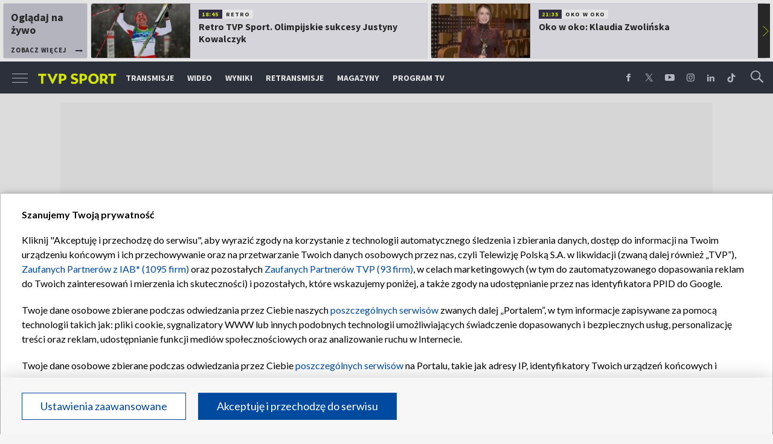

--- FILE ---
content_type: text/html; charset=UTF-8
request_url: https://sport.tvp.pl/10952770/zwrot-w-sprawie-waltera-hodgea
body_size: 34849
content:

<!DOCTYPE html>
<html lang="pl">
    
    <head>
    <meta charset="utf-8">

<!-- CMP TCF 2.2 OVERLAY -->
        <script
            async
            type="text/javascript"
            applicationid="44"
            lang=""
            src="/files/portale-v4/polityka-prywatnosci/cmp/tcf22/tvp-tcfapi.js?v=05122023"
        ></script>

        <link
            href="/files/portale-v4/polityka-prywatnosci/cmp/tcf22/tvp-tcfapi.css?v=05122023"
            rel="preload"
            as="style"
            onload="this.rel='stylesheet'"
        >
    

    <meta name="robots" content="max-image-preview:large">

<meta name="apple-itunes-app" content="app-id=1194599739">
<meta name="google-play-app" content="app-id=pl.tvp.tvp_sport">
<meta name="viewport" content="width=device-width, initial-scale=1.0">
<meta name="author" content="Telewizja Polska S.A">
<meta property="fb:app_id" content="153877184736044"/>
<meta property="og:site_name" content="sport.tvp.pl">
<meta name="twitter:site" content="@sport_tvppl"/>
<meta name="twitter:creator" content="@sport_tvppl"/>
<link rel="icon" href="//s.tvp.pl/files/sport.tvp.pl/favicon.ico" type="image/x-icon"/>
<link rel="apple-touch-icon" href="//s.tvp.pl/files/sport.tvp.pl/gfx/app-logo.png?v=2">
<link rel="shortcut icon" href="//s.tvp.pl/files/sport.tvp.pl/favicon.ico" type="image/x-icon"/>
<meta name="google-site-verification" content="dOlUy55nRsDzEezg5WWlbcoHXczuq6Xd8qmVbQ-F0ZE" />
<meta name="google-site-verification" content="eiN8V2SRcZGW8j52IKJR79rZaVitwEI0R_2uHWZbzPM" />
<meta name="google-site-verification" content="frXMn7zUdMBMJH8Jx-HaL5b7JsfMTcqJS6M2lguxFfM" />
<meta name="google-site-verification" content="l9aoWazMHGFBsLNjEuzMrRkUHxmZpY-czUquNBww_SY" />
<meta name="facebook-domain-verification" content="hagowykppdti60a79fa6zut9jh3qeo" />

    
        <title>Zwrot w sprawie Waltera Hodge'a | TVP SPORT</title>
        <meta name="description" content="Najbardziej wartościowy koszykarz sezonu
zasadniczego Tauron Basket Ligi Walter Hodge został warunkowo odwieszony w
prawach zawodnika Stelmetu Zielona G&oacute;ra &ndash; poinformował klub. Będzie m&oacute;gł zagrać w piątkowym meczu z Energą Czarnymi Słupsk. Transmisja w TVP Sport i SPORT.TVP.PL."/>
        <meta name="keywords" content="sport.tvp.pl"/>
        <meta property="og:title" content="Zwrot w sprawie Waltera Hodge'a"/>
        <meta property="og:description" content="Koszykarz w poniedziałek został zawieszony przez władze Stelmetu Zielona G&oacute;ra."/>
        <meta name="twitter:title" content="Zwrot w sprawie Waltera Hodge'a"/>
        <meta name="twitter:description" content="Koszykarz w poniedziałek został zawieszony przez władze Stelmetu Zielona G&oacute;ra."/>
    

<meta property="og:type" content="website"/>

        <meta property="og:image" content="https://s3.tvp.pl/images2/c/a/9/uid_ca96e8542b900fa6d14b60bf5ca2fbd31367436496896_width_1280_play_0_pos_0_gs_0_height_720_walter-hodge-fot-paplech-muszynski.jpg"/>
        <meta name="twitter:image" content="https://s3.tvp.pl/images2/c/a/9/uid_ca96e8542b900fa6d14b60bf5ca2fbd31367436496896_width_1280_play_0_pos_0_gs_0_height_720_walter-hodge-fot-paplech-muszynski.jpg"/>
    
<meta property="og:url" content="https://sport.tvp.pl/10952770/zwrot-w-sprawie-waltera-hodgea"/>
<meta name="twitter:url" content="https://sport.tvp.pl/10952770/zwrot-w-sprawie-waltera-hodgea"/>

        <meta property="article:published_time" content="2013-05-01T21:13:00+02:00" />
    <meta property="article:modified_time" content="2013-05-01T21:34:47+02:00" />
    <meta property="og:published_at" content="2013-05-01T21:13:00+02:00" />
    <meta property="og:modified_at" content="2013-05-01T21:34:47+02:00" />


    <meta property="product:retailer_part_no" content="10952770">
        <meta property="product:main_category" content="Koszykówka"/>
    <meta property="product:sub_category" content="Rozgrywki ligowe"/>


<meta name="twitter:card" content="summary_large_image"/>

                <link rel="canonical" href="https://sport.tvp.pl/10952770/zwrot-w-sprawie-waltera-hodgea" />
    
    <link rel="amphtml" href="https://sport.tvp.pl/10952770/zwrot-w-sprawie-waltera-hodgea/amp">

<link
    href="https://fonts.googleapis.com/css?family=Source+Sans+Pro:200,300,400,600,700,900&amp;subset=latin-ext"
    rel="preload"
    as="style"
    onload="this.rel='stylesheet'"
>
<link
    href="https://fonts.googleapis.com/css?family=Lato:300,400,700,900&amp;subset=latin-ext"
    rel="preload"
    as="style"
    onload="this.rel='stylesheet'"
>

<link
    href="//style.tvp.pl/files/portale-v4/sport-tvp-pl/app.css?ver=1765449312"
    rel="preload"
    as="style"
    onload="this.rel='stylesheet'"
>








<link
    href="https://unpkg.com/vue-multiselect@2.1.0/dist/vue-multiselect.min.css"
    rel="preload"
    as="style"
    onload="this.rel='stylesheet'"
>


    <script type="text/javascript">
        window.__ad_config_display = {"desktop":{"master":null,"wallpaper":null,"top":{"id":"\/119362745\/DISPLAY\/DISPLAY_TVP_SPORT\/DISPLAY_TVP_SPORT_KOSZYKOWKA\/DISPLAY_TVP_SPORT_KOSZYKOWKA_top","source":"gam","sizes":[[1080,300],[970,250],[750,100],[750,200],[750,300],[950,250],[930,180],[970,200],[970,300],[750,250]]},"slider1":null,"slider2":null,"slider3":null,"slider4":null,"branding":null,"brandingtop":null,"brandingbottom":null,"belkaexpand":null,"interstitial":{"id":"\/119362745\/DISPLAY\/DISPLAY_TVP_SPORT\/DISPLAY_TVP_SPORT_KOSZYKOWKA\/DISPLAY_TVP_SPORT_koszykowka_interstitial","source":"gam","sizes":[[1,1],[300,250],[300,600],[970,200],[320,480],[336,280],[1349,607]]},"windowboard":null,"rectangle":{"id":"\/119362745\/DISPLAY\/DISPLAY_TVP_SPORT\/DISPLAY_TVP_SPORT_KOSZYKOWKA\/DISPLAY_TVP_SPORT_koszykowka_rectangle","source":"gam","sizes":[[300,250]]},"halfpage":{"id":"\/119362745\/DISPLAY\/DISPLAY_TVP_SPORT\/DISPLAY_TVP_SPORT_KOSZYKOWKA\/DISPLAY_TVP_SPORT_koszykowka_halfpage","source":"gam","sizes":[[300,600]]},"gigaboard":null,"stickyad":{"id":"\/119362745\/DISPLAY\/DISPLAY_TVP_SPORT\/DISPLAY_TVP_SPORT_KOSZYKOWKA\/DISPLAY_TVP_SPORT_koszykowka_stickyad","source":"gam","sizes":[[728,90],[980,90],[990,90],[970,90]]}},"tablet":{"master":null,"wallpaper":null,"top":{"id":"\/119362745\/DISPLAY\/DISPLAY_TVP_SPORT\/DISPLAY_TVP_SPORT_KOSZYKOWKA\/DISPLAY_TVP_SPORT_KOSZYKOWKA_top","source":"gam","sizes":[[320,100],[300,250],[320,50],[320,200],[300,250],[300,50],[300,75],[300,100],[320,75]]},"slider1":null,"slider2":null,"slider3":null,"slider4":null,"branding":null,"brandingtop":null,"brandingbottom":null,"belkaexpand":null,"interstitial":{"id":"\/119362745\/DISPLAY\/DISPLAY_TVP_SPORT\/DISPLAY_TVP_SPORT_KOSZYKOWKA\/DISPLAY_TVP_SPORT_koszykowka_interstitial","source":"gam","sizes":[[320,480],[1,1],[300,250],[360,664],[360,660]]},"windowboard":null,"rectangle":{"id":"\/119362745\/DISPLAY\/DISPLAY_TVP_SPORT\/DISPLAY_TVP_SPORT_KOSZYKOWKA\/DISPLAY_TVP_SPORT_koszykowka_rectangle","source":"gam","sizes":[[300,250]]},"halfpage":{"id":"\/119362745\/DISPLAY\/DISPLAY_TVP_SPORT\/DISPLAY_TVP_SPORT_KOSZYKOWKA\/DISPLAY_TVP_SPORT_koszykowka_halfpage","source":"gam","sizes":[]},"gigaboard":null,"stickyad":{"id":"\/119362745\/DISPLAY\/DISPLAY_TVP_SPORT\/DISPLAY_TVP_SPORT_KOSZYKOWKA\/DISPLAY_TVP_SPORT_koszykowka_stickyad","source":"gam","sizes":[[320,50],[320,100]]}},"mobile":{"master":null,"wallpaper":null,"top":{"id":"\/119362745\/DISPLAY\/DISPLAY_TVP_SPORT\/DISPLAY_TVP_SPORT_KOSZYKOWKA\/DISPLAY_TVP_SPORT_KOSZYKOWKA_top","source":"gam","sizes":[[320,100],[300,250],[320,50],[320,200],[300,250],[300,50],[300,75],[300,100],[320,75]]},"slider1":null,"slider2":null,"slider3":null,"slider4":null,"branding":null,"brandingtop":null,"brandingbottom":null,"belkaexpand":null,"interstitial":{"id":"\/119362745\/DISPLAY\/DISPLAY_TVP_SPORT\/DISPLAY_TVP_SPORT_KOSZYKOWKA\/DISPLAY_TVP_SPORT_koszykowka_interstitial","source":"gam","sizes":[[320,480],[1,1],[300,250],[360,664],[360,660]]},"windowboard":null,"rectangle":{"id":"\/119362745\/DISPLAY\/DISPLAY_TVP_SPORT\/DISPLAY_TVP_SPORT_KOSZYKOWKA\/DISPLAY_TVP_SPORT_koszykowka_rectangle","source":"gam","sizes":[[300,250]]},"halfpage":{"id":"\/119362745\/DISPLAY\/DISPLAY_TVP_SPORT\/DISPLAY_TVP_SPORT_KOSZYKOWKA\/DISPLAY_TVP_SPORT_koszykowka_halfpage","source":"gam","sizes":[]},"gigaboard":null,"stickyad":{"id":"\/119362745\/DISPLAY\/DISPLAY_TVP_SPORT\/DISPLAY_TVP_SPORT_KOSZYKOWKA\/DISPLAY_TVP_SPORT_koszykowka_stickyad","source":"gam","sizes":[[320,50],[320,100]]}},"webview":{"master":null,"wallpaper":null,"top":{"id":"\/119362745\/DISPLAY\/DISPLAY_TVP_SPORT\/DISPLAY_TVP_SPORT_KOSZYKOWKA\/DISPLAY_TVP_SPORT_KOSZYKOWKA_top","source":"gam","sizes":[[1080,300],[970,250],[750,100],[750,200],[750,300],[950,250],[930,180],[970,200],[970,300],[750,250]]},"slider1":null,"slider2":null,"slider3":null,"slider4":null,"branding":null,"brandingtop":null,"brandingbottom":null,"belkaexpand":null,"interstitial":{"id":"\/119362745\/DISPLAY\/DISPLAY_TVP_SPORT\/DISPLAY_TVP_SPORT_KOSZYKOWKA\/DISPLAY_TVP_SPORT_koszykowka_interstitial","source":"gam","sizes":[[1,1],[300,250],[300,600],[970,200],[320,480],[336,280],[1349,607]]},"windowboard":null,"rectangle":{"id":"\/119362745\/DISPLAY\/DISPLAY_TVP_SPORT\/DISPLAY_TVP_SPORT_KOSZYKOWKA\/DISPLAY_TVP_SPORT_koszykowka_rectangle","source":"gam","sizes":[[300,250]]},"halfpage":{"id":"\/119362745\/DISPLAY\/DISPLAY_TVP_SPORT\/DISPLAY_TVP_SPORT_KOSZYKOWKA\/DISPLAY_TVP_SPORT_koszykowka_halfpage","source":"gam","sizes":[[300,600]]},"gigaboard":null,"stickyad":{"id":"\/119362745\/DISPLAY\/DISPLAY_TVP_SPORT\/DISPLAY_TVP_SPORT_KOSZYKOWKA\/DISPLAY_TVP_SPORT_koszykowka_stickyad","source":"gam","sizes":[[728,90],[980,90],[990,90],[970,90]]}}};
    </script>




    
        
        <script>
            window.__metaData = {
                "title": "Zwrot w sprawie Waltera Hodge'a | TVP SPORT",
                "description": "Koszykarz w poniedzia\u0142ek zosta\u0142 zawieszony przez w\u0142adze Stelmetu Zielona G&oacute;ra.",
                "keywords" : "sport.tvp.pl"            };
        </script>
    
    

<script>
    window.__staticPrefixStyle = "//style.tvp.pl/files/portale-v4/sport-tvp-pl";
</script>

<script src="https://imasdk.googleapis.com/js/sdkloader/gpt_proxy.js"></script>
<script async src="https://securepubads.g.doubleclick.net/tag/js/gpt.js"></script>
<script type="text/javascript">
    window.googletag = window.googletag || { cmd: [] };
</script>

<script async src="https://fundingchoicesmessages.google.com/i/pub-3844631381653775?ers=1" nonce="kjc2Dpp6dge3pJlhzVW3ow"></script>
<script nonce="kjc2Dpp6dge3pJlhzVW3ow">
    (function() {function signalGooglefcPresent() {if (!window.frames['googlefcPresent']) {if (document.body) {const iframe = document.createElement('iframe'); iframe.style = 'width: 0; height: 0; border: none; z-index: -1000; left: -1000px; top: -1000px;'; iframe.style.display = 'none'; iframe.name = 'googlefcPresent'; document.body.appendChild(iframe);}
    else {setTimeout(signalGooglefcPresent, 0);}}}signalGooglefcPresent();})();
</script>

<link rel="manifest" href="/templates/xhtml/sport-2.tvp.pl/static/manifest/manifest.json">
<script async id="ebx" src="//applets.ebxcdn.com/ebx.js"></script>

<script>
    function onSyneriseLoad() {
        SR.init({
            "trackerKey": "979c53a3-e375-4603-8f5a-682509f1d38c"
        });
    }

    (function(s,y,n,e,r,i,se){s['SyneriseObjectNamespace']=r;s[r]=s[r]||[],
     s[r]._t=1*new Date(),s[r]._i=0,s[r]._l=i;var z=y.createElement(n),
     se=y.getElementsByTagName(n)[0];z.async=1;z.src=e;se.parentNode.insertBefore(z,se);
     z.onload=z.onreadystatechange=function(){var rdy=z.readyState;
     if(!rdy||/complete|loaded/.test(z.readyState)){s[i]();z.onload = null;
     z.onreadystatechange=null;}};})(window,document,'script',
     '//web.geb.snrbox.com/synerise-javascript-sdk.min.js','SR', 'onSyneriseLoad');
</script>

    <!-- Google Tag Manager -->
    <script>(function(w,d,s,l,i){w[l]=w[l]||[];w[l].push({'gtm.start':
    new Date().getTime(),event:'gtm.js'});var f=d.getElementsByTagName(s)[0],
    j=d.createElement(s),dl=l!='dataLayer'?'&l='+l:'';j.async=true;j.src=
    '//www.googletagmanager.com/gtm.js?id='+i+dl;f.parentNode.insertBefore(j,f);
    })(window,document,'script','dataLayer','GTM-N34CWZ6');</script>
    <!-- End Google Tag Manager -->  

    <script type="application/ld+json">
    {
        "@context": "http://schema.org",
        "@type": "NewsArticle",
        "url": "https://sport.tvp.pl/10952770/zwrot-w-sprawie-waltera-hodgea",
        "publisher": {
    "@type": "Organization",
    "name": "TVP Sport",
    "logo": {
        "@type": "ImageObject",
        "url": "https://s.tvp.pl/files/portale-v4/sport-tvp-pl/images/tvpsport_logo.png",
        "width": "300",
        "height": "300"
    }
},
        "headline": "Zwrot w sprawie Waltera Hodge'a",
        "mainEntityOfPage": {
            "@type": "WebPage",
            "@id": "https://sport.tvp.pl/10952770/zwrot-w-sprawie-waltera-hodgea" 
          },
          
                    "articleBody": "Koszykarz w poniedzia\u0142ek zosta\u0142 zawieszony przez w\u0142adze Stelmetu Zielona G\u00f3ra.",
                
                    "image": ["https://s3.tvp.pl/images2/c/a/9/uid_ca96e8542b900fa6d14b60bf5ca2fbd31367436496896_width_1280_play_0_pos_0_gs_0_height_720_walter-hodge-fot-paplech-muszynski.jpg"],
                
       "author":                     
                {
    "@type": "Person",
    "name": "TF"}            
                
,
        "datePublished": "2013-05-01T21:13:00+02:00",
        "dateModified": "2013-05-01T21:34:47+02:00"    }
</script>
    
    <script type="application/ld+json">
    {
        "@context": "http://schema.org",
        "@type": "BreadcrumbList", 
        "itemListElement": 
[
            {
            "@type": "ListItem",
            "position": 1,
            "item": {
                "@id": "https://sport.tvp.pl/",
                "name": "Sport"            }
        }
        ,            {
            "@type": "ListItem",
            "position": 2,
            "item": {
                "@id": "https://sport.tvp.pl/436313/koszykowka",
                "name": "Koszyk\u00f3wka"            }
        }
        ,            {
            "@type": "ListItem",
            "position": 3,
            "item": {
                "@id": "https://sport.tvp.pl/462450/rozgrywki-ligowe",
                "name": "Rozgrywki ligowe"            }
        }
        ,            {
            "@type": "ListItem",
            "position": 4,
            "item": {
                "@id": "https://sport.tvp.pl/10952770/zwrot-w-sprawie-waltera-hodgea",
                "name": "Zwrot w sprawie Waltera Hodge'a"            }
        }
            ]    }
</script></head>

<body>
        <!-- Google Tag Manager (noscript) -->
    <noscript><iframe src="https://www.googletagmanager.com/ns.html?id=GTM-N34CWZ6"
    height="0" width="0" style="display:none;visibility:hidden"></iframe></noscript>
    <!-- End Google Tag Manager (noscript) -->

    <div id="belkaexpand" class="belkaexpand slot-expandable-top header-publicity"></div>
   <!-- <div class="mobile-board-top"></div> -->

    <section id="navbar" class="navbar-news">
        <nav-top-slider></nav-top-slider>
        <navigation></navigation>
    </section>

    <section id="wallpaper" class="wallpaper screening screening-sg screening-top screening-beam-sg"></section>

    <div class="top_wrapper top_wrapper--desktop ad_slot"><div id="top" class="top ad_wrapper"></div></div>

    <section id="screening__wrap" class="screening__wrapper">

        <section id="app">
            <news-main></news-main>
        </section>

        <section id="footer">
            <footer-main></footer-main>
        </section>

    </section>

<script>
                window.__brandingType = null;
        
    </script>

<script>
    window.__specialEvent = "";
</script>

<script>
    window.__newsData = {
    "id" : 10952770,
    "title" : "Zwrot w sprawie Waltera Hodge'a",
    "lead" : "Koszykarz w poniedzia\u0142ek zosta\u0142 zawieszony przez w\u0142adze Stelmetu Zielona G\u00f3ra.",
    "branding_type": null,

        
    "publication_start" : 1367435580000,
    "publication_start_tz" : "2013-05-01T21:13:00+02:00",
    "release_date" : 1367435580000,
    "release_date_tz" : "2013-05-01T21:13:00+02:00",
    "timelinedate" : null,
    "modify_date" : 1367436887000,
    "modify_date_tz" : "2013-05-01T21:34:47+02:00",

    "playable" : false,
    "vortal_id" : 432775,

    "text_paragraph_head" : "Najbardziej warto\u015bciowy koszykarz sezonu\nzasadniczego Tauron Basket Ligi Walter Hodge zosta\u0142 warunkowo odwieszony w\nprawach zawodnika Stelmetu Zielona G\u00f3ra \u2013 poinformowa\u0142 klub. B\u0119dzie m\u00f3g\u0142 zagra\u0107 w pi\u0105tkowym meczu z Energ\u0105 Czarnymi S\u0142upsk. Transmisja w TVP Sport i SPORT.TVP.PL.",
    "text_paragraph_lead" : "Koszykarz w poniedzia\u0142ek zosta\u0142 zawieszony przez w\u0142adze Stelmetu Zielona G\u00f3ra.",
    "text_paragraph_subtitle" : null,
    "signature" : "TF",

    "breadcrumbs" :     
        [
                                            {
                    "title":"Koszyk\u00f3wka",
                    "url":"\/436313\/koszykowka"                }
                ,                                            {
                    "title":"Rozgrywki ligowe",
                    "url":"\/462450\/rozgrywki-ligowe"                }
                                    ]
    
    ,

    "point_of_origin" : "PAP",
    "gemius_megapanel" : "B8OVTaM2yaQ3dNH2sySrDcQ531Lyv6O3fcg5CYNVxnH.U7",
    "gemius_traffic" : ".Wqb8iMWiNkdYp2id3.x7cUFHUw1I_NWr_6lepbUn0H.g7",

        "image":     
        [
                                            {"title":"Walter Hodge (fot. PAP\/Lech Muszy\u0144ski)","alt":"Walter Hodge (fot. PAP\/Lech Muszy\u0144ski)","publication_start":1367436480000,"file_name":"ca96e8542b900fa6d14b60bf5ca2fbd31367436496896.jpg","url":"https:\/\/s3.tvp.pl\/images2\/c\/a\/9\/uid_ca96e8542b900fa6d14b60bf5ca2fbd31367436496896_width_{width}_play_0_pos_0_gs_0_height_{height}_walter-hodge-fot-paplech-muszynski.jpg","point_of_origin":null,"text_paragraph_sign":null,"width":1240,"height":930}
                                    ]
    
    ,

                                "video": {

"items": null
},
        
    
    "image_gallery": null
,

    "tags":     
        [
                    ]
    
    ,
    
    "text_paragraph_standard" : 

    
        [
                    {
            "_id": 10952803,
            "supertitle": null,
            "text": "Rozgrywaj\u0105cy zosta\u0142 zawieszony w poniedzia\u0142ek za naruszenie zapis\u00f3w\nkontraktowych i regulaminu klubu. W niedziel\u0119 Stelmet Zielona G\u00f3ra przegra\u0142 u\nsiebie w pierwszym meczu \u0107wier\u0107fina\u0142owym ekstraklasy koszykarzy z Energ\u0105\nCzarnymi S\u0142upsk 83:97, a Hodge uzyska\u0142 12 punkt\u00f3w, znacznie mniej ni\u017c\nprzeci\u0119tnie w sezonie. \n<br><br>\nBez Hodge'a, wybranego w g\u0142osowaniu trener\u00f3w MVP sezonu, zielonog\u00f3rzanie\nwygrali z Energ\u0105 w meczu numer dwa, tak\u017ce we w\u0142asnej hali, 87:77.\n<br><br>\nTrzecie i czwarte spotkanie w tej parze odb\u0119dzie si\u0119 w S\u0142upsku 3 i 5 maja.\nStelmet po sezonie zasadniczym by\u0142 trzeci, Energa zaj\u0119\u0142a sz\u00f3ste miejsce w\ntabeli.\n<br><br>\n26-letni Portoryka\u0144czyk wyst\u0105pi\u0142 w 31 spotkaniach sezonu zasadniczego,\nzdobywa\u0142 \u015brednio 19,8 pkt (w ubieg\u0142ym sezonie 18,9) i mia\u0142 5,2 asysty (w\nubieg\u0142ym sezonie 6,0). Hodge zosta\u0142 te\u017c wybrany w sezonie 2012\/13 do\npierwszej pi\u0105tki ekstraklasy.",
                        "text_paragraph_subtitle": null,

                        "image": null
,

                        "citation": 

        null
    
,

            "image_gallery": null
,

                        "image_gallery_links": null
,

                        "video": {
                                    
                        
"items": 
null
,
                    
                                },
            "video_links": {
    "items": 
        null
        }
,

                        "news_links": null
,

            "survey": null
,
            "poll": null
            }

                            ]
    
    ,
    
        "news_links": null
,
    
    "attachements": 


null,
    "author": 
    null
    ,
    "connected_transmissions": {
        "main": 
        null
    
    ,        "camera_180": 
        null
    
    ,        "camera_stadium": 
        null
    
    ,        "alternative_commentary": 
        null
    
    ,        "hawk_eye": 
        null
    
    ,        "camera_coach": 
        null
    
    ,        "camera_commentators": 
        null
    
    ,        "additional": 
        null
    
    }};
</script>


<script>
    window.__pageSettings = {
        "portal_id": "432775",
        "type": "news",
        "id": 10952770,
        "top_broadcasts_id": 40537342,
        "mode": null    };
</script>

<script>
    window.__newsSidebarData = 


    
                    
                


[
    {
        "_id": null,
        "image": null,
        "params": {"type":"block-latest","title":"Polecane","urlShowMoreTitle":null,"urlShowMore":null,"source":"synerise-ai"},
        "items": null,
        "items_total_count": 0,
        "items_per_page": 0,
        "items_page": 0
    }
            
            ,
            {
                "_id": null,
                "image": null,
                "params": {"type":"block-scores","title":"Wyniki","branding_type":null,"urlShowMoreTitle":null,"urlShowMore":null},
                

"items": [{"key":"23__110__66630__143674__Runda 16","sport":{"id":23,"name":"Koszyk\u00f3wka","cms_discipline_id":436313,"url":"\/wyniki\/koszykowka?s=23"},"tournament_template":{"id":110,"name":"Orlen Basket Liga Kobiet","name_short":"Orlen Basket Liga Kobiet","cms_discipline_id":null,"url":"\/wyniki\/koszykowka?s=23&tt=110"},"tournament":{"id":66630,"name":"2025\/26","cms_discipline_id":null,"url":"\/wyniki\/koszykowka?s=23&tt=110&t=66630"},"tournament_stage":{"id":143674,"name":"Orlen Basket Liga Kobiet","gender":"female","cms_discipline_id":null,"url":"\/wyniki\/koszykowka?s=23&tt=110&t=66630"},"event":{"id":6112545,"name":"Sleza Wroclaw (W) - AZS UMCS Lublin (W)","name_full":null,"name_short":null,"status":"finished","date_timestamp":1768755600000,"date_day":"18.01.2026","date_hour":"18:00","url":null,"url_popup":"\/event_ajax?id=6112545&source=statscore","url_webview":null,"urls":{"news_transmission":null,"liveblog":null,"video":null,"news":null},"properties":{"lineupConfirmed":"no","round_oryginal":16,"round":"Runda 16"},"references":null,"venue":null,"referee":null,"participants":[{"id":2493,"name":"\u015al\u0119za Wroc\u0142aw","event_participant_id":2493,"country_id":144,"country_name":"Polska","country_fifa_code":null,"participant_team":"","url":null,"image_src":"https:\/\/s3.eu-west-1.amazonaws.com\/static-scoreframe.softnetsport.com\/assets\/scoreframe\/img\/logos\/d779b1f3ef1ca9e38acaac0cd0364f90.png","image_euro2020_src":null,"image_euro2024_src":null,"image_qatar2022_src":null,"result":{"ordinarytime":"55","runningscore":"55","halftime":"29","finalresult":"55","quarter1":"18","quarter2":"11","quarter3":"11","quarter4":"15"},"results_scoped":null,"lineup":null,"incidents":null,"incidents_by_elapsed":null,"statistics":null},{"id":2609,"name":"AZS Lublin","event_participant_id":2609,"country_id":144,"country_name":"Polska","country_fifa_code":null,"participant_team":"","url":null,"image_src":"https:\/\/s3.eu-west-1.amazonaws.com\/static-scoreframe.softnetsport.com\/assets\/scoreframe\/img\/logos\/8c51d28b02b328e4f715fdb03230e843.png","image_euro2020_src":null,"image_euro2024_src":null,"image_qatar2022_src":null,"result":{"ordinarytime":"68","runningscore":"68","halftime":"37","finalresult":"68","quarter1":"18","quarter2":"19","quarter3":"12","quarter4":"19"},"results_scoped":null,"lineup":null,"incidents":null,"incidents_by_elapsed":null,"statistics":null}],"ranking":null,"source":"Statscore"},"teams":[]},{"key":"23__125__66511__143468__Runda 16","sport":{"id":23,"name":"Koszyk\u00f3wka","cms_discipline_id":436313,"url":"\/wyniki\/koszykowka?s=23"},"tournament_template":{"id":125,"name":"Orlen Basket Liga","name_short":"Orlen Basket Liga","cms_discipline_id":null,"url":"\/wyniki\/koszykowka?s=23&tt=125"},"tournament":{"id":66511,"name":"2025\/26","cms_discipline_id":null,"url":"\/wyniki\/koszykowka?s=23&tt=125&t=66511"},"tournament_stage":{"id":143468,"name":"Orlen Basket Liga","gender":"male","cms_discipline_id":null,"url":"\/wyniki\/koszykowka?s=23&tt=125&t=66511"},"event":{"id":6091526,"name":"GTK Gliwice - Stal Ostrow","name_full":null,"name_short":null,"status":"finished","date_timestamp":1768753800000,"date_day":"18.01.2026","date_hour":"17:30","url":null,"url_popup":"\/event_ajax?id=6091526&source=statscore","url_webview":null,"urls":{"news_transmission":null,"liveblog":null,"video":null,"news":null},"properties":{"lineupConfirmed":"no","round_oryginal":16,"round":"Runda 16"},"references":null,"venue":null,"referee":null,"participants":[{"id":2651,"name":"GTK Gliwice","event_participant_id":2651,"country_id":144,"country_name":"Polska","country_fifa_code":null,"participant_team":"","url":null,"image_src":"https:\/\/s3.eu-west-1.amazonaws.com\/static-scoreframe.softnetsport.com\/assets\/scoreframe\/img\/logos\/bde46038b48e3606ff8c8492d01e3527.png","image_euro2020_src":null,"image_euro2024_src":null,"image_qatar2022_src":null,"result":{"ordinarytime":"73","runningscore":"73","halftime":"33","finalresult":"73","quarter1":"21","quarter2":"12","quarter3":"22","quarter4":"18"},"results_scoped":null,"lineup":null,"incidents":null,"incidents_by_elapsed":null,"statistics":null},{"id":1654,"name":"Stal Ostr\u00f3w Wlkp.","event_participant_id":1654,"country_id":144,"country_name":"Polska","country_fifa_code":null,"participant_team":"","url":null,"image_src":"https:\/\/s3.eu-west-1.amazonaws.com\/static-scoreframe.softnetsport.com\/assets\/scoreframe\/img\/logos\/01415a1e99fc4060aab4ccb407a40120.png","image_euro2020_src":null,"image_euro2024_src":null,"image_qatar2022_src":null,"result":{"ordinarytime":"76","runningscore":"76","halftime":"38","finalresult":"76","quarter1":"18","quarter2":"20","quarter3":"19","quarter4":"19"},"results_scoped":null,"lineup":null,"incidents":null,"incidents_by_elapsed":null,"statistics":null}],"ranking":null,"source":"Statscore"},"teams":[]},{"key":"23__125__66511__143468__Runda 16","sport":{"id":23,"name":"Koszyk\u00f3wka","cms_discipline_id":436313,"url":"\/wyniki\/koszykowka?s=23"},"tournament_template":{"id":125,"name":"Orlen Basket Liga","name_short":"Orlen Basket Liga","cms_discipline_id":null,"url":"\/wyniki\/koszykowka?s=23&tt=125"},"tournament":{"id":66511,"name":"2025\/26","cms_discipline_id":null,"url":"\/wyniki\/koszykowka?s=23&tt=125&t=66511"},"tournament_stage":{"id":143468,"name":"Orlen Basket Liga","gender":"male","cms_discipline_id":null,"url":"\/wyniki\/koszykowka?s=23&tt=125&t=66511"},"event":{"id":6091527,"name":"Krosno - Legia Warszawa","name_full":null,"name_short":null,"status":"finished","date_timestamp":1768746600000,"date_day":"18.01.2026","date_hour":"15:30","url":null,"url_popup":"\/event_ajax?id=6091527&source=statscore","url_webview":null,"urls":{"news_transmission":null,"liveblog":null,"video":null,"news":null},"properties":{"lineupConfirmed":"no","round_oryginal":16,"round":"Runda 16"},"references":null,"venue":null,"referee":null,"participants":[{"id":2488,"name":"Miasto Szk\u0142a Krosno","event_participant_id":2488,"country_id":144,"country_name":"Polska","country_fifa_code":null,"participant_team":"","url":null,"image_src":"https:\/\/s3.eu-west-1.amazonaws.com\/static-scoreframe.softnetsport.com\/assets\/scoreframe\/img\/logos\/25d793f4ae58651f344c3ca86b48501d.png","image_euro2020_src":null,"image_euro2024_src":null,"image_qatar2022_src":null,"result":{"ordinarytime":"87","runningscore":"87","halftime":"27","finalresult":"87","quarter1":"14","quarter2":"13","quarter3":"23","quarter4":"37"},"results_scoped":null,"lineup":null,"incidents":null,"incidents_by_elapsed":null,"statistics":null},{"id":2654,"name":"Legia Warszawa","event_participant_id":2654,"country_id":144,"country_name":"Polska","country_fifa_code":null,"participant_team":"","url":null,"image_src":"https:\/\/s3.eu-west-1.amazonaws.com\/static-scoreframe.softnetsport.com\/assets\/scoreframe\/img\/logos\/3c9e5ce6b840ff9ae0d5fb79669cf42b.png","image_euro2020_src":null,"image_euro2024_src":null,"image_qatar2022_src":null,"result":{"ordinarytime":"94","runningscore":"94","halftime":"44","finalresult":"94","quarter1":"15","quarter2":"29","quarter3":"24","quarter4":"26"},"results_scoped":null,"lineup":null,"incidents":null,"incidents_by_elapsed":null,"statistics":null}],"ranking":null,"source":"Statscore"},"teams":[]},{"key":"23__110__66630__143674__Runda 16","sport":{"id":23,"name":"Koszyk\u00f3wka","cms_discipline_id":436313,"url":"\/wyniki\/koszykowka?s=23"},"tournament_template":{"id":110,"name":"Orlen Basket Liga Kobiet","name_short":"Orlen Basket Liga Kobiet","cms_discipline_id":null,"url":"\/wyniki\/koszykowka?s=23&tt=110"},"tournament":{"id":66630,"name":"2025\/26","cms_discipline_id":null,"url":"\/wyniki\/koszykowka?s=23&tt=110&t=66630"},"tournament_stage":{"id":143674,"name":"Orlen Basket Liga Kobiet","gender":"female","cms_discipline_id":null,"url":"\/wyniki\/koszykowka?s=23&tt=110&t=66630"},"event":{"id":6112548,"name":"VBW Gdynia (W) - Enea AZS Poznan (W)","name_full":null,"name_short":null,"status":"finished","date_timestamp":1768741200000,"date_day":"18.01.2026","date_hour":"14:00","url":null,"url_popup":"\/event_ajax?id=6112548&source=statscore","url_webview":null,"urls":{"news_transmission":null,"liveblog":null,"video":null,"news":null},"properties":{"lineupConfirmed":"no","round_oryginal":16,"round":"Runda 16"},"references":null,"venue":null,"referee":null,"participants":[{"id":1710,"name":"Arka Gdynia","event_participant_id":1710,"country_id":144,"country_name":"Polska","country_fifa_code":null,"participant_team":"","url":null,"image_src":"https:\/\/s3.eu-west-1.amazonaws.com\/static-scoreframe.softnetsport.com\/assets\/scoreframe\/img\/logos\/3e50ec0772b90dcb864d7485263bcad1.png","image_euro2020_src":null,"image_euro2024_src":null,"image_qatar2022_src":null,"result":{"ordinarytime":"71","runningscore":"71","halftime":"36","finalresult":"71","quarter1":"20","quarter2":"16","quarter3":"16","quarter4":"19"},"results_scoped":null,"lineup":null,"incidents":null,"incidents_by_elapsed":null,"statistics":null},{"id":2267,"name":"AZS Pozna\u0144","event_participant_id":2267,"country_id":144,"country_name":"Polska","country_fifa_code":null,"participant_team":"","url":null,"image_src":"https:\/\/s3.eu-west-1.amazonaws.com\/static-scoreframe.softnetsport.com\/assets\/scoreframe\/img\/logos\/1c81c6f6979f9dc18fe112aff54172b2.png","image_euro2020_src":null,"image_euro2024_src":null,"image_qatar2022_src":null,"result":{"ordinarytime":"78","runningscore":"78","halftime":"36","finalresult":"78","quarter1":"15","quarter2":"21","quarter3":"18","quarter4":"24"},"results_scoped":null,"lineup":null,"incidents":null,"incidents_by_elapsed":null,"statistics":null}],"ranking":null,"source":"Statscore"},"teams":[]},{"key":"23__125__66511__143468__Runda 16","sport":{"id":23,"name":"Koszyk\u00f3wka","cms_discipline_id":436313,"url":"\/wyniki\/koszykowka?s=23"},"tournament_template":{"id":125,"name":"Orlen Basket Liga","name_short":"Orlen Basket Liga","cms_discipline_id":null,"url":"\/wyniki\/koszykowka?s=23&tt=125"},"tournament":{"id":66511,"name":"2025\/26","cms_discipline_id":null,"url":"\/wyniki\/koszykowka?s=23&tt=125&t=66511"},"tournament_stage":{"id":143468,"name":"Orlen Basket Liga","gender":"male","cms_discipline_id":null,"url":"\/wyniki\/koszykowka?s=23&tt=125&t=66511"},"event":{"id":6091493,"name":"King Szczecin - Start Lublin","name_full":null,"name_short":null,"status":"finished","date_timestamp":1768735800000,"date_day":"18.01.2026","date_hour":"12:30","url":null,"url_popup":"\/event_ajax?id=6091493&source=statscore","url_webview":null,"urls":{"news_transmission":null,"liveblog":null,"video":null,"news":null},"properties":{"lineupConfirmed":"no","round_oryginal":16,"round":"Runda 16"},"references":null,"venue":null,"referee":null,"participants":[{"id":2613,"name":"King Szczecin","event_participant_id":2613,"country_id":144,"country_name":"Polska","country_fifa_code":null,"participant_team":"","url":null,"image_src":"https:\/\/s3.eu-west-1.amazonaws.com\/static-scoreframe.softnetsport.com\/assets\/scoreframe\/img\/logos\/1b946a6204ee22e7c53e099b85bcdc01.png","image_euro2020_src":null,"image_euro2024_src":null,"image_qatar2022_src":null,"result":{"ordinarytime":"81","runningscore":"81","halftime":"45","finalresult":"81","quarter1":"22","quarter2":"23","quarter3":"14","quarter4":"22"},"results_scoped":null,"lineup":null,"incidents":null,"incidents_by_elapsed":null,"statistics":null},{"id":2611,"name":"Start Lublin","event_participant_id":2611,"country_id":144,"country_name":"Polska","country_fifa_code":null,"participant_team":"","url":null,"image_src":"https:\/\/s3.eu-west-1.amazonaws.com\/static-scoreframe.softnetsport.com\/assets\/scoreframe\/img\/logos\/d20d556172d8b48a34482a3a9b1fde74.png","image_euro2020_src":null,"image_euro2024_src":null,"image_qatar2022_src":null,"result":{"ordinarytime":"75","runningscore":"75","halftime":"43","finalresult":"75","quarter1":"13","quarter2":"30","quarter3":"19","quarter4":"13"},"results_scoped":null,"lineup":null,"incidents":null,"incidents_by_elapsed":null,"statistics":null}],"ranking":null,"source":"Statscore"},"teams":[]},{"key":"23__125__66511__143468__Runda 16","sport":{"id":23,"name":"Koszyk\u00f3wka","cms_discipline_id":436313,"url":"\/wyniki\/koszykowka?s=23"},"tournament_template":{"id":125,"name":"Orlen Basket Liga","name_short":"Orlen Basket Liga","cms_discipline_id":null,"url":"\/wyniki\/koszykowka?s=23&tt=125"},"tournament":{"id":66511,"name":"2025\/26","cms_discipline_id":null,"url":"\/wyniki\/koszykowka?s=23&tt=125&t=66511"},"tournament_stage":{"id":143468,"name":"Orlen Basket Liga","gender":"male","cms_discipline_id":null,"url":"\/wyniki\/koszykowka?s=23&tt=125&t=66511"},"event":{"id":6091523,"name":"Czarni Slupsk - Arka Gdynia","name_full":null,"name_short":null,"status":"finished","date_timestamp":1768674600000,"date_day":"17.01.2026","date_hour":"19:30","url":null,"url_popup":"\/event_ajax?id=6091523&source=statscore","url_webview":null,"urls":{"news_transmission":null,"liveblog":null,"video":null,"news":null},"properties":{"lineupConfirmed":"no","round_oryginal":16,"round":"Runda 16"},"references":null,"venue":null,"referee":null,"participants":[{"id":1097,"name":"Czarni S\u0142upsk","event_participant_id":1097,"country_id":144,"country_name":"Polska","country_fifa_code":null,"participant_team":"","url":null,"image_src":"https:\/\/s3.eu-west-1.amazonaws.com\/static-scoreframe.softnetsport.com\/assets\/scoreframe\/img\/logos\/1e31300ba8c19b44d63b1364dd6f9fc3.png","image_euro2020_src":null,"image_euro2024_src":null,"image_qatar2022_src":null,"result":{"ordinarytime":"76","runningscore":"76","halftime":"40","finalresult":"76","quarter1":"26","quarter2":"14","quarter3":"15","quarter4":"21"},"results_scoped":null,"lineup":null,"incidents":null,"incidents_by_elapsed":null,"statistics":null},{"id":1029,"name":"Arka Gdynia","event_participant_id":1029,"country_id":144,"country_name":"Polska","country_fifa_code":null,"participant_team":"","url":null,"image_src":"https:\/\/s3.eu-west-1.amazonaws.com\/static-scoreframe.softnetsport.com\/assets\/scoreframe\/img\/logos\/0cbe54e2f8b7f84acfe02499fab0f3ed.png","image_euro2020_src":null,"image_euro2024_src":null,"image_qatar2022_src":null,"result":{"ordinarytime":"90","runningscore":"90","halftime":"42","finalresult":"90","quarter1":"19","quarter2":"23","quarter3":"33","quarter4":"15"},"results_scoped":null,"lineup":null,"incidents":null,"incidents_by_elapsed":null,"statistics":null}],"ranking":null,"source":"Statscore"},"teams":[]},{"key":"23__110__66630__143674__Runda 16","sport":{"id":23,"name":"Koszyk\u00f3wka","cms_discipline_id":436313,"url":"\/wyniki\/koszykowka?s=23"},"tournament_template":{"id":110,"name":"Orlen Basket Liga Kobiet","name_short":"Orlen Basket Liga Kobiet","cms_discipline_id":null,"url":"\/wyniki\/koszykowka?s=23&tt=110"},"tournament":{"id":66630,"name":"2025\/26","cms_discipline_id":null,"url":"\/wyniki\/koszykowka?s=23&tt=110&t=66630"},"tournament_stage":{"id":143674,"name":"Orlen Basket Liga Kobiet","gender":"female","cms_discipline_id":null,"url":"\/wyniki\/koszykowka?s=23&tt=110&t=66630"},"event":{"id":6112544,"name":"Bydgoszcz (W) - Bochnia (W)","name_full":null,"name_short":null,"status":"finished","date_timestamp":1768669200000,"date_day":"17.01.2026","date_hour":"18:00","url":null,"url_popup":"\/event_ajax?id=6112544&source=statscore","url_webview":null,"urls":{"news_transmission":null,"liveblog":null,"video":null,"news":null},"properties":{"lineupConfirmed":"no","round_oryginal":16,"round":"Runda 16"},"references":null,"venue":null,"referee":null,"participants":[{"id":1708,"name":"Basket 25 Bydgoszcz","event_participant_id":1708,"country_id":144,"country_name":"Polska","country_fifa_code":null,"participant_team":"","url":null,"image_src":"https:\/\/s3.eu-west-1.amazonaws.com\/static-scoreframe.softnetsport.com\/assets\/scoreframe\/img\/logos\/608f41543696c68a8b09e93a1d49fb61.png","image_euro2020_src":null,"image_euro2024_src":null,"image_qatar2022_src":null,"result":{"ordinarytime":"87","runningscore":"87","halftime":"36","finalresult":"87","quarter1":"18","quarter2":"18","quarter3":"28","quarter4":"23"},"results_scoped":null,"lineup":null,"incidents":null,"incidents_by_elapsed":null,"statistics":null},{"id":1114497,"name":"Bochnia","event_participant_id":1114497,"country_id":144,"country_name":"Polska","country_fifa_code":null,"participant_team":"","url":null,"image_src":"https:\/\/s3.eu-west-1.amazonaws.com\/static-scoreframe.softnetsport.com\/assets\/scoreframe\/img\/logos\/0440097938813d2e406fbe8aafbf6837.png","image_euro2020_src":null,"image_euro2024_src":null,"image_qatar2022_src":null,"result":{"ordinarytime":"73","runningscore":"73","halftime":"38","finalresult":"73","quarter1":"19","quarter2":"19","quarter3":"18","quarter4":"17"},"results_scoped":null,"lineup":null,"incidents":null,"incidents_by_elapsed":null,"statistics":null}],"ranking":null,"source":"Statscore"},"teams":[]},{"key":"23__110__66630__143674__Runda 16","sport":{"id":23,"name":"Koszyk\u00f3wka","cms_discipline_id":436313,"url":"\/wyniki\/koszykowka?s=23"},"tournament_template":{"id":110,"name":"Orlen Basket Liga Kobiet","name_short":"Orlen Basket Liga Kobiet","cms_discipline_id":null,"url":"\/wyniki\/koszykowka?s=23&tt=110"},"tournament":{"id":66630,"name":"2025\/26","cms_discipline_id":null,"url":"\/wyniki\/koszykowka?s=23&tt=110&t=66630"},"tournament_stage":{"id":143674,"name":"Orlen Basket Liga Kobiet","gender":"female","cms_discipline_id":null,"url":"\/wyniki\/koszykowka?s=23&tt=110&t=66630"},"event":{"id":6112546,"name":"Sosnowiec (W) - Gorzow Wlkp. (W)","name_full":null,"name_short":null,"status":"finished","date_timestamp":1768669200000,"date_day":"17.01.2026","date_hour":"18:00","url":null,"url_popup":"\/event_ajax?id=6112546&source=statscore","url_webview":null,"urls":{"news_transmission":null,"liveblog":null,"video":null,"news":null},"properties":{"lineupConfirmed":"no","round_oryginal":16,"round":"Runda 16"},"references":null,"venue":null,"referee":null,"participants":[{"id":2494,"name":"Zag\u0142\u0119bie Sosnowiec","event_participant_id":2494,"country_id":144,"country_name":"Polska","country_fifa_code":null,"participant_team":"","url":null,"image_src":"https:\/\/s3.eu-west-1.amazonaws.com\/static-scoreframe.softnetsport.com\/assets\/scoreframe\/img\/logos\/17d6cb9942591f362ca2ff78e712498e.png","image_euro2020_src":null,"image_euro2024_src":null,"image_qatar2022_src":null,"result":{"ordinarytime":"94","runningscore":"94","halftime":"43","finalresult":"94","quarter1":"27","quarter2":"16","quarter3":"26","quarter4":"25"},"results_scoped":null,"lineup":null,"incidents":null,"incidents_by_elapsed":null,"statistics":null},{"id":1705,"name":"Enea Gorz\u00f3w Wlkp.","event_participant_id":1705,"country_id":144,"country_name":"Polska","country_fifa_code":null,"participant_team":"","url":null,"image_src":"https:\/\/s3.eu-west-1.amazonaws.com\/static-scoreframe.softnetsport.com\/assets\/scoreframe\/img\/logos\/eb1f5e09dbb6b1cd8db7064a0aecfcb3.png","image_euro2020_src":null,"image_euro2024_src":null,"image_qatar2022_src":null,"result":{"ordinarytime":"89","runningscore":"89","halftime":"52","finalresult":"89","quarter1":"25","quarter2":"27","quarter3":"16","quarter4":"21"},"results_scoped":null,"lineup":null,"incidents":null,"incidents_by_elapsed":null,"statistics":null}],"ranking":null,"source":"Statscore"},"teams":[]},{"key":"23__125__66511__143468__Runda 16","sport":{"id":23,"name":"Koszyk\u00f3wka","cms_discipline_id":436313,"url":"\/wyniki\/koszykowka?s=23"},"tournament_template":{"id":125,"name":"Orlen Basket Liga","name_short":"Orlen Basket Liga","cms_discipline_id":null,"url":"\/wyniki\/koszykowka?s=23&tt=125"},"tournament":{"id":66511,"name":"2025\/26","cms_discipline_id":null,"url":"\/wyniki\/koszykowka?s=23&tt=125&t=66511"},"tournament_stage":{"id":143468,"name":"Orlen Basket Liga","gender":"male","cms_discipline_id":null,"url":"\/wyniki\/koszykowka?s=23&tt=125&t=66511"},"event":{"id":6091525,"name":"Gornik Walbrzych - Anwil Wloclawek","name_full":null,"name_short":null,"status":"finished","date_timestamp":1768667400000,"date_day":"17.01.2026","date_hour":"17:30","url":null,"url_popup":"\/event_ajax?id=6091525&source=statscore","url_webview":null,"urls":{"news_transmission":null,"liveblog":null,"video":null,"news":null},"properties":{"lineupConfirmed":"no","round_oryginal":16,"round":"Runda 16"},"references":null,"venue":null,"referee":null,"participants":[{"id":1479,"name":"G\u00f3rnik Wa\u0142brzych","event_participant_id":1479,"country_id":144,"country_name":"Polska","country_fifa_code":null,"participant_team":"","url":null,"image_src":"https:\/\/s3.eu-west-1.amazonaws.com\/static-scoreframe.softnetsport.com\/assets\/scoreframe\/img\/logos\/ef256402c1b1991af062d292a1b71e14.png","image_euro2020_src":null,"image_euro2024_src":null,"image_qatar2022_src":null,"result":{"ordinarytime":"61","runningscore":"61","halftime":"30","finalresult":"61","quarter1":"10","quarter2":"20","quarter3":"16","quarter4":"15"},"results_scoped":null,"lineup":null,"incidents":null,"incidents_by_elapsed":null,"statistics":null},{"id":1184,"name":"Anwil W\u0142oc\u0142awek","event_participant_id":1184,"country_id":144,"country_name":"Polska","country_fifa_code":null,"participant_team":"","url":null,"image_src":"https:\/\/s3.eu-west-1.amazonaws.com\/static-scoreframe.softnetsport.com\/assets\/scoreframe\/img\/logos\/a7f40ba31722d676b761d0fa9e743313.png","image_euro2020_src":null,"image_euro2024_src":null,"image_qatar2022_src":null,"result":{"ordinarytime":"86","runningscore":"86","halftime":"46","finalresult":"86","quarter1":"25","quarter2":"21","quarter3":"20","quarter4":"20"},"results_scoped":null,"lineup":null,"incidents":null,"incidents_by_elapsed":null,"statistics":null}],"ranking":null,"source":"Statscore"},"teams":[]},{"key":"23__110__66630__143674__Runda 16","sport":{"id":23,"name":"Koszyk\u00f3wka","cms_discipline_id":436313,"url":"\/wyniki\/koszykowka?s=23"},"tournament_template":{"id":110,"name":"Orlen Basket Liga Kobiet","name_short":"Orlen Basket Liga Kobiet","cms_discipline_id":null,"url":"\/wyniki\/koszykowka?s=23&tt=110"},"tournament":{"id":66630,"name":"2025\/26","cms_discipline_id":null,"url":"\/wyniki\/koszykowka?s=23&tt=110&t=66630"},"tournament_stage":{"id":143674,"name":"Orlen Basket Liga Kobiet","gender":"female","cms_discipline_id":null,"url":"\/wyniki\/koszykowka?s=23&tt=110&t=66630"},"event":{"id":6112549,"name":"Wisla Krakow (W) - Jelenia Gora (W)","name_full":null,"name_short":null,"status":"finished","date_timestamp":1768665600000,"date_day":"17.01.2026","date_hour":"17:00","url":null,"url_popup":"\/event_ajax?id=6112549&source=statscore","url_webview":null,"urls":{"news_transmission":null,"liveblog":null,"video":null,"news":null},"properties":{"lineupConfirmed":"no","round_oryginal":16,"round":"Runda 16"},"references":null,"venue":null,"referee":null,"participants":[{"id":1704,"name":"Wis\u0142a Krak\u00f3w","event_participant_id":1704,"country_id":144,"country_name":"Polska","country_fifa_code":null,"participant_team":"","url":null,"image_src":"https:\/\/s3.eu-west-1.amazonaws.com\/static-scoreframe.softnetsport.com\/assets\/scoreframe\/img\/logos\/4e49c7879d72544bd48578e0cbaa85e8.png","image_euro2020_src":null,"image_euro2024_src":null,"image_qatar2022_src":null,"result":{"ordinarytime":"84","runningscore":"84","halftime":"54","finalresult":"84","quarter1":"19","quarter2":"35","quarter3":"17","quarter4":"13"},"results_scoped":null,"lineup":null,"incidents":null,"incidents_by_elapsed":null,"statistics":null},{"id":1186778,"name":"Jelenia G\u00f3ra","event_participant_id":1186778,"country_id":144,"country_name":"Polska","country_fifa_code":null,"participant_team":"","url":null,"image_src":"https:\/\/s3.eu-west-1.amazonaws.com\/static-scoreframe.softnetsport.com\/assets\/scoreframe\/img\/logos\/496bd88d701cd3874145b958edd56d99.png","image_euro2020_src":null,"image_euro2024_src":null,"image_qatar2022_src":null,"result":{"ordinarytime":"68","runningscore":"68","halftime":"37","finalresult":"68","quarter1":"20","quarter2":"17","quarter3":"15","quarter4":"16"},"results_scoped":null,"lineup":null,"incidents":null,"incidents_by_elapsed":null,"statistics":null}],"ranking":null,"source":"Statscore"},"teams":[]}],
"items_total_count" : 224,
"items_per_page" : 10,
"items_page" : 1,
"endpoint": null            },
            {
                "_id": null,
                "image": null,
                "params": {"type":"block-schedule","title":"Terminarz","branding_type":null,"urlShowMoreTitle":null,"urlShowMore":null},
                

"items": [{"key":"23__125__66511__143468__Runda 17","sport":{"id":23,"name":"Koszyk\u00f3wka","cms_discipline_id":436313,"url":"\/wyniki\/koszykowka?s=23"},"tournament_template":{"id":125,"name":"Orlen Basket Liga","name_short":"Orlen Basket Liga","cms_discipline_id":null,"url":"\/wyniki\/koszykowka?s=23&tt=125"},"tournament":{"id":66511,"name":"2025\/26","cms_discipline_id":null,"url":"\/wyniki\/koszykowka?s=23&tt=125&t=66511"},"tournament_stage":{"id":143468,"name":"Orlen Basket Liga","gender":"male","cms_discipline_id":null,"url":"\/wyniki\/koszykowka?s=23&tt=125&t=66511"},"event":{"id":6091529,"name":"Stal Ostrow - Arka Gdynia","name_full":null,"name_short":null,"status":"notstarted","date_timestamp":1769109300000,"date_day":"22.01.2026","date_hour":"20:15","url":null,"url_popup":"\/event_ajax?id=6091529&source=statscore","url_webview":null,"urls":{"news_transmission":null,"liveblog":null,"video":null,"news":null},"properties":{"lineupConfirmed":"no","round_oryginal":17,"round":"Runda 17"},"references":null,"venue":null,"referee":null,"participants":[{"id":1654,"name":"Stal Ostr\u00f3w Wlkp.","event_participant_id":1654,"country_id":144,"country_name":"Polska","country_fifa_code":null,"participant_team":"","url":null,"image_src":"https:\/\/s3.eu-west-1.amazonaws.com\/static-scoreframe.softnetsport.com\/assets\/scoreframe\/img\/logos\/01415a1e99fc4060aab4ccb407a40120.png","image_euro2020_src":null,"image_euro2024_src":null,"image_qatar2022_src":null,"result":{"ordinarytime":null,"runningscore":null,"halftime":null,"finalresult":null},"results_scoped":null,"lineup":null,"incidents":null,"incidents_by_elapsed":null,"statistics":null},{"id":1029,"name":"Arka Gdynia","event_participant_id":1029,"country_id":144,"country_name":"Polska","country_fifa_code":null,"participant_team":"","url":null,"image_src":"https:\/\/s3.eu-west-1.amazonaws.com\/static-scoreframe.softnetsport.com\/assets\/scoreframe\/img\/logos\/0cbe54e2f8b7f84acfe02499fab0f3ed.png","image_euro2020_src":null,"image_euro2024_src":null,"image_qatar2022_src":null,"result":{"ordinarytime":null,"runningscore":null,"halftime":null,"finalresult":null},"results_scoped":null,"lineup":null,"incidents":null,"incidents_by_elapsed":null,"statistics":null}],"ranking":null,"source":"Statscore"},"teams":[]},{"key":"23__125__66511__143468__Runda 17","sport":{"id":23,"name":"Koszyk\u00f3wka","cms_discipline_id":436313,"url":"\/wyniki\/koszykowka?s=23"},"tournament_template":{"id":125,"name":"Orlen Basket Liga","name_short":"Orlen Basket Liga","cms_discipline_id":null,"url":"\/wyniki\/koszykowka?s=23&tt=125"},"tournament":{"id":66511,"name":"2025\/26","cms_discipline_id":null,"url":"\/wyniki\/koszykowka?s=23&tt=125&t=66511"},"tournament_stage":{"id":143468,"name":"Orlen Basket Liga","gender":"male","cms_discipline_id":null,"url":"\/wyniki\/koszykowka?s=23&tt=125&t=66511"},"event":{"id":6091536,"name":"King Szczecin - Torun","name_full":null,"name_short":null,"status":"notstarted","date_timestamp":1769187600000,"date_day":"23.01.2026","date_hour":"18:00","url":null,"url_popup":"\/event_ajax?id=6091536&source=statscore","url_webview":null,"urls":{"news_transmission":null,"liveblog":null,"video":null,"news":null},"properties":{"lineupConfirmed":"no","round_oryginal":17,"round":"Runda 17"},"references":null,"venue":null,"referee":null,"participants":[{"id":2613,"name":"King Szczecin","event_participant_id":2613,"country_id":144,"country_name":"Polska","country_fifa_code":null,"participant_team":"","url":null,"image_src":"https:\/\/s3.eu-west-1.amazonaws.com\/static-scoreframe.softnetsport.com\/assets\/scoreframe\/img\/logos\/1b946a6204ee22e7c53e099b85bcdc01.png","image_euro2020_src":null,"image_euro2024_src":null,"image_qatar2022_src":null,"result":{"ordinarytime":null,"runningscore":null,"halftime":null,"finalresult":null},"results_scoped":null,"lineup":null,"incidents":null,"incidents_by_elapsed":null,"statistics":null},{"id":2610,"name":"Polski Cukier Toru\u0144","event_participant_id":2610,"country_id":144,"country_name":"Polska","country_fifa_code":null,"participant_team":"","url":null,"image_src":"https:\/\/s3.eu-west-1.amazonaws.com\/static-scoreframe.softnetsport.com\/assets\/scoreframe\/img\/logos\/b38b45995b66b64fb2865cba36475170.png","image_euro2020_src":null,"image_euro2024_src":null,"image_qatar2022_src":null,"result":{"ordinarytime":null,"runningscore":null,"halftime":null,"finalresult":null},"results_scoped":null,"lineup":null,"incidents":null,"incidents_by_elapsed":null,"statistics":null}],"ranking":null,"source":"Statscore"},"teams":[]},{"key":"23__125__66511__143468__Runda 17","sport":{"id":23,"name":"Koszyk\u00f3wka","cms_discipline_id":436313,"url":"\/wyniki\/koszykowka?s=23"},"tournament_template":{"id":125,"name":"Orlen Basket Liga","name_short":"Orlen Basket Liga","cms_discipline_id":null,"url":"\/wyniki\/koszykowka?s=23&tt=125"},"tournament":{"id":66511,"name":"2025\/26","cms_discipline_id":null,"url":"\/wyniki\/koszykowka?s=23&tt=125&t=66511"},"tournament_stage":{"id":143468,"name":"Orlen Basket Liga","gender":"male","cms_discipline_id":null,"url":"\/wyniki\/koszykowka?s=23&tt=125&t=66511"},"event":{"id":6091530,"name":"Start Lublin - Legia Warszawa","name_full":null,"name_short":null,"status":"notstarted","date_timestamp":1769195700000,"date_day":"23.01.2026","date_hour":"20:15","url":null,"url_popup":"\/event_ajax?id=6091530&source=statscore","url_webview":null,"urls":{"news_transmission":null,"liveblog":null,"video":null,"news":null},"properties":{"lineupConfirmed":"no","round_oryginal":17,"round":"Runda 17"},"references":null,"venue":null,"referee":null,"participants":[{"id":2611,"name":"Start Lublin","event_participant_id":2611,"country_id":144,"country_name":"Polska","country_fifa_code":null,"participant_team":"","url":null,"image_src":"https:\/\/s3.eu-west-1.amazonaws.com\/static-scoreframe.softnetsport.com\/assets\/scoreframe\/img\/logos\/d20d556172d8b48a34482a3a9b1fde74.png","image_euro2020_src":null,"image_euro2024_src":null,"image_qatar2022_src":null,"result":{"ordinarytime":null,"runningscore":null,"halftime":null,"finalresult":null},"results_scoped":null,"lineup":null,"incidents":null,"incidents_by_elapsed":null,"statistics":null},{"id":2654,"name":"Legia Warszawa","event_participant_id":2654,"country_id":144,"country_name":"Polska","country_fifa_code":null,"participant_team":"","url":null,"image_src":"https:\/\/s3.eu-west-1.amazonaws.com\/static-scoreframe.softnetsport.com\/assets\/scoreframe\/img\/logos\/3c9e5ce6b840ff9ae0d5fb79669cf42b.png","image_euro2020_src":null,"image_euro2024_src":null,"image_qatar2022_src":null,"result":{"ordinarytime":null,"runningscore":null,"halftime":null,"finalresult":null},"results_scoped":null,"lineup":null,"incidents":null,"incidents_by_elapsed":null,"statistics":null}],"ranking":null,"source":"Statscore"},"teams":[]},{"key":"23__125__66511__143468__Runda 17","sport":{"id":23,"name":"Koszyk\u00f3wka","cms_discipline_id":436313,"url":"\/wyniki\/koszykowka?s=23"},"tournament_template":{"id":125,"name":"Orlen Basket Liga","name_short":"Orlen Basket Liga","cms_discipline_id":null,"url":"\/wyniki\/koszykowka?s=23&tt=125"},"tournament":{"id":66511,"name":"2025\/26","cms_discipline_id":null,"url":"\/wyniki\/koszykowka?s=23&tt=125&t=66511"},"tournament_stage":{"id":143468,"name":"Orlen Basket Liga","gender":"male","cms_discipline_id":null,"url":"\/wyniki\/koszykowka?s=23&tt=125&t=66511"},"event":{"id":6091531,"name":"Czarni Slupsk - Dabrowa Gornicza","name_full":null,"name_short":null,"status":"notstarted","date_timestamp":1769254200000,"date_day":"24.01.2026","date_hour":"12:30","url":null,"url_popup":"\/event_ajax?id=6091531&source=statscore","url_webview":null,"urls":{"news_transmission":null,"liveblog":null,"video":null,"news":null},"properties":{"lineupConfirmed":"no","round_oryginal":17,"round":"Runda 17"},"references":null,"venue":null,"referee":null,"participants":[{"id":1097,"name":"Czarni S\u0142upsk","event_participant_id":1097,"country_id":144,"country_name":"Polska","country_fifa_code":null,"participant_team":"","url":null,"image_src":"https:\/\/s3.eu-west-1.amazonaws.com\/static-scoreframe.softnetsport.com\/assets\/scoreframe\/img\/logos\/1e31300ba8c19b44d63b1364dd6f9fc3.png","image_euro2020_src":null,"image_euro2024_src":null,"image_qatar2022_src":null,"result":{"ordinarytime":null,"runningscore":null,"halftime":null,"finalresult":null},"results_scoped":null,"lineup":null,"incidents":null,"incidents_by_elapsed":null,"statistics":null},{"id":2612,"name":"MKS D\u0105browa G\u00f3rnicza","event_participant_id":2612,"country_id":144,"country_name":"Polska","country_fifa_code":null,"participant_team":"","url":null,"image_src":"https:\/\/s3.eu-west-1.amazonaws.com\/static-scoreframe.softnetsport.com\/assets\/scoreframe\/img\/logos\/2803b2927c15ae0f14b78213188686be.png","image_euro2020_src":null,"image_euro2024_src":null,"image_qatar2022_src":null,"result":{"ordinarytime":null,"runningscore":null,"halftime":null,"finalresult":null},"results_scoped":null,"lineup":null,"incidents":null,"incidents_by_elapsed":null,"statistics":null}],"ranking":null,"source":"Statscore"},"teams":[]},{"key":"23__125__66511__143468__Runda 17","sport":{"id":23,"name":"Koszyk\u00f3wka","cms_discipline_id":436313,"url":"\/wyniki\/koszykowka?s=23"},"tournament_template":{"id":125,"name":"Orlen Basket Liga","name_short":"Orlen Basket Liga","cms_discipline_id":null,"url":"\/wyniki\/koszykowka?s=23&tt=125"},"tournament":{"id":66511,"name":"2025\/26","cms_discipline_id":null,"url":"\/wyniki\/koszykowka?s=23&tt=125&t=66511"},"tournament_stage":{"id":143468,"name":"Orlen Basket Liga","gender":"male","cms_discipline_id":null,"url":"\/wyniki\/koszykowka?s=23&tt=125&t=66511"},"event":{"id":6091532,"name":"GTK Gliwice - Anwil Wloclawek","name_full":null,"name_short":null,"status":"notstarted","date_timestamp":1769265000000,"date_day":"24.01.2026","date_hour":"15:30","url":null,"url_popup":"\/event_ajax?id=6091532&source=statscore","url_webview":null,"urls":{"news_transmission":null,"liveblog":null,"video":null,"news":null},"properties":{"lineupConfirmed":"no","round_oryginal":17,"round":"Runda 17"},"references":null,"venue":null,"referee":null,"participants":[{"id":2651,"name":"GTK Gliwice","event_participant_id":2651,"country_id":144,"country_name":"Polska","country_fifa_code":null,"participant_team":"","url":null,"image_src":"https:\/\/s3.eu-west-1.amazonaws.com\/static-scoreframe.softnetsport.com\/assets\/scoreframe\/img\/logos\/bde46038b48e3606ff8c8492d01e3527.png","image_euro2020_src":null,"image_euro2024_src":null,"image_qatar2022_src":null,"result":{"ordinarytime":null,"runningscore":null,"halftime":null,"finalresult":null},"results_scoped":null,"lineup":null,"incidents":null,"incidents_by_elapsed":null,"statistics":null},{"id":1184,"name":"Anwil W\u0142oc\u0142awek","event_participant_id":1184,"country_id":144,"country_name":"Polska","country_fifa_code":null,"participant_team":"","url":null,"image_src":"https:\/\/s3.eu-west-1.amazonaws.com\/static-scoreframe.softnetsport.com\/assets\/scoreframe\/img\/logos\/a7f40ba31722d676b761d0fa9e743313.png","image_euro2020_src":null,"image_euro2024_src":null,"image_qatar2022_src":null,"result":{"ordinarytime":null,"runningscore":null,"halftime":null,"finalresult":null},"results_scoped":null,"lineup":null,"incidents":null,"incidents_by_elapsed":null,"statistics":null}],"ranking":null,"source":"Statscore"},"teams":[]},{"key":"23__110__66630__143674__Runda 17","sport":{"id":23,"name":"Koszyk\u00f3wka","cms_discipline_id":436313,"url":"\/wyniki\/koszykowka?s=23"},"tournament_template":{"id":110,"name":"Orlen Basket Liga Kobiet","name_short":"Orlen Basket Liga Kobiet","cms_discipline_id":null,"url":"\/wyniki\/koszykowka?s=23&tt=110"},"tournament":{"id":66630,"name":"2025\/26","cms_discipline_id":null,"url":"\/wyniki\/koszykowka?s=23&tt=110&t=66630"},"tournament_stage":{"id":143674,"name":"Orlen Basket Liga Kobiet","gender":"female","cms_discipline_id":null,"url":"\/wyniki\/koszykowka?s=23&tt=110&t=66630"},"event":{"id":6112555,"name":"Wisla Krakow (W) - Sleza Wroclaw (W)","name_full":null,"name_short":null,"status":"notstarted","date_timestamp":1769270400000,"date_day":"24.01.2026","date_hour":"17:00","url":null,"url_popup":"\/event_ajax?id=6112555&source=statscore","url_webview":null,"urls":{"news_transmission":null,"liveblog":null,"video":null,"news":null},"properties":{"lineupConfirmed":"no","round_oryginal":17,"round":"Runda 17"},"references":null,"venue":null,"referee":null,"participants":[{"id":1704,"name":"Wis\u0142a Krak\u00f3w","event_participant_id":1704,"country_id":144,"country_name":"Polska","country_fifa_code":null,"participant_team":"","url":null,"image_src":"https:\/\/s3.eu-west-1.amazonaws.com\/static-scoreframe.softnetsport.com\/assets\/scoreframe\/img\/logos\/4e49c7879d72544bd48578e0cbaa85e8.png","image_euro2020_src":null,"image_euro2024_src":null,"image_qatar2022_src":null,"result":{"ordinarytime":null,"runningscore":null,"halftime":null,"finalresult":null},"results_scoped":null,"lineup":null,"incidents":null,"incidents_by_elapsed":null,"statistics":null},{"id":2493,"name":"\u015al\u0119za Wroc\u0142aw","event_participant_id":2493,"country_id":144,"country_name":"Polska","country_fifa_code":null,"participant_team":"","url":null,"image_src":"https:\/\/s3.eu-west-1.amazonaws.com\/static-scoreframe.softnetsport.com\/assets\/scoreframe\/img\/logos\/d779b1f3ef1ca9e38acaac0cd0364f90.png","image_euro2020_src":null,"image_euro2024_src":null,"image_qatar2022_src":null,"result":{"ordinarytime":null,"runningscore":null,"halftime":null,"finalresult":null},"results_scoped":null,"lineup":null,"incidents":null,"incidents_by_elapsed":null,"statistics":null}],"ranking":null,"source":"Statscore"},"teams":[]},{"key":"23__125__66511__143468__Runda 17","sport":{"id":23,"name":"Koszyk\u00f3wka","cms_discipline_id":436313,"url":"\/wyniki\/koszykowka?s=23"},"tournament_template":{"id":125,"name":"Orlen Basket Liga","name_short":"Orlen Basket Liga","cms_discipline_id":null,"url":"\/wyniki\/koszykowka?s=23&tt=125"},"tournament":{"id":66511,"name":"2025\/26","cms_discipline_id":null,"url":"\/wyniki\/koszykowka?s=23&tt=125&t=66511"},"tournament_stage":{"id":143468,"name":"Orlen Basket Liga","gender":"male","cms_discipline_id":null,"url":"\/wyniki\/koszykowka?s=23&tt=125&t=66511"},"event":{"id":6091533,"name":"Slask Wroclaw - Trefl Sopot","name_full":null,"name_short":null,"status":"notstarted","date_timestamp":1769272200000,"date_day":"24.01.2026","date_hour":"17:30","url":null,"url_popup":"\/event_ajax?id=6091533&source=statscore","url_webview":null,"urls":{"news_transmission":null,"liveblog":null,"video":null,"news":null},"properties":{"lineupConfirmed":"no","round_oryginal":17,"round":"Runda 17"},"references":null,"venue":null,"referee":null,"participants":[{"id":1619,"name":"\u015al\u0105sk Wroc\u0142aw","event_participant_id":1619,"country_id":144,"country_name":"Polska","country_fifa_code":null,"participant_team":"","url":null,"image_src":"https:\/\/s3.eu-west-1.amazonaws.com\/static-scoreframe.softnetsport.com\/assets\/scoreframe\/img\/logos\/67da98be0a837b8c53d93ceaa2ebef2a.png","image_euro2020_src":null,"image_euro2024_src":null,"image_qatar2022_src":null,"result":{"ordinarytime":null,"runningscore":null,"halftime":null,"finalresult":null},"results_scoped":null,"lineup":null,"incidents":null,"incidents_by_elapsed":null,"statistics":null},{"id":1594,"name":"Trefl Sopot","event_participant_id":1594,"country_id":144,"country_name":"Polska","country_fifa_code":null,"participant_team":"","url":null,"image_src":"https:\/\/s3.eu-west-1.amazonaws.com\/static-scoreframe.softnetsport.com\/assets\/scoreframe\/img\/logos\/2c120d0ba3b995a163f591e846be8f6d.png","image_euro2020_src":null,"image_euro2024_src":null,"image_qatar2022_src":null,"result":{"ordinarytime":null,"runningscore":null,"halftime":null,"finalresult":null},"results_scoped":null,"lineup":null,"incidents":null,"incidents_by_elapsed":null,"statistics":null}],"ranking":null,"source":"Statscore"},"teams":[]},{"key":"23__125__66511__143468__Runda 17","sport":{"id":23,"name":"Koszyk\u00f3wka","cms_discipline_id":436313,"url":"\/wyniki\/koszykowka?s=23"},"tournament_template":{"id":125,"name":"Orlen Basket Liga","name_short":"Orlen Basket Liga","cms_discipline_id":null,"url":"\/wyniki\/koszykowka?s=23&tt=125"},"tournament":{"id":66511,"name":"2025\/26","cms_discipline_id":null,"url":"\/wyniki\/koszykowka?s=23&tt=125&t=66511"},"tournament_stage":{"id":143468,"name":"Orlen Basket Liga","gender":"male","cms_discipline_id":null,"url":"\/wyniki\/koszykowka?s=23&tt=125&t=66511"},"event":{"id":6091535,"name":"Gornik Walbrzych - Zielona Gora","name_full":null,"name_short":null,"status":"notstarted","date_timestamp":1769340600000,"date_day":"25.01.2026","date_hour":"12:30","url":null,"url_popup":"\/event_ajax?id=6091535&source=statscore","url_webview":null,"urls":{"news_transmission":null,"liveblog":null,"video":null,"news":null},"properties":{"lineupConfirmed":"no","round_oryginal":17,"round":"Runda 17"},"references":null,"venue":null,"referee":null,"participants":[{"id":1479,"name":"G\u00f3rnik Wa\u0142brzych","event_participant_id":1479,"country_id":144,"country_name":"Polska","country_fifa_code":null,"participant_team":"","url":null,"image_src":"https:\/\/s3.eu-west-1.amazonaws.com\/static-scoreframe.softnetsport.com\/assets\/scoreframe\/img\/logos\/ef256402c1b1991af062d292a1b71e14.png","image_euro2020_src":null,"image_euro2024_src":null,"image_qatar2022_src":null,"result":{"ordinarytime":null,"runningscore":null,"halftime":null,"finalresult":null},"results_scoped":null,"lineup":null,"incidents":null,"incidents_by_elapsed":null,"statistics":null},{"id":1043,"name":"Zastal Zielona G\u00f3ra","event_participant_id":1043,"country_id":144,"country_name":"Polska","country_fifa_code":null,"participant_team":"","url":null,"image_src":"https:\/\/s3.eu-west-1.amazonaws.com\/static-scoreframe.softnetsport.com\/assets\/scoreframe\/img\/logos\/24a1732a26857bf5c9e07a0329bba0aa.png","image_euro2020_src":null,"image_euro2024_src":null,"image_qatar2022_src":null,"result":{"ordinarytime":null,"runningscore":null,"halftime":null,"finalresult":null},"results_scoped":null,"lineup":null,"incidents":null,"incidents_by_elapsed":null,"statistics":null}],"ranking":null,"source":"Statscore"},"teams":[]},{"key":"23__125__66511__143468__Runda 17","sport":{"id":23,"name":"Koszyk\u00f3wka","cms_discipline_id":436313,"url":"\/wyniki\/koszykowka?s=23"},"tournament_template":{"id":125,"name":"Orlen Basket Liga","name_short":"Orlen Basket Liga","cms_discipline_id":null,"url":"\/wyniki\/koszykowka?s=23&tt=125"},"tournament":{"id":66511,"name":"2025\/26","cms_discipline_id":null,"url":"\/wyniki\/koszykowka?s=23&tt=125&t=66511"},"tournament_stage":{"id":143468,"name":"Orlen Basket Liga","gender":"male","cms_discipline_id":null,"url":"\/wyniki\/koszykowka?s=23&tt=125&t=66511"},"event":{"id":6091534,"name":"Dziki Warszawa - Krosno","name_full":null,"name_short":null,"status":"notstarted","date_timestamp":1769358600000,"date_day":"25.01.2026","date_hour":"17:30","url":null,"url_popup":"\/event_ajax?id=6091534&source=statscore","url_webview":null,"urls":{"news_transmission":null,"liveblog":null,"video":null,"news":null},"properties":{"lineupConfirmed":"no","round_oryginal":17,"round":"Runda 17"},"references":null,"venue":null,"referee":null,"participants":[{"id":1114197,"name":"Dziki Warszawa","event_participant_id":1114197,"country_id":144,"country_name":"Polska","country_fifa_code":null,"participant_team":"","url":null,"image_src":"https:\/\/s3.eu-west-1.amazonaws.com\/static-scoreframe.softnetsport.com\/assets\/scoreframe\/img\/logos\/994f84979803ac9b3e12f8485ea27c90.png","image_euro2020_src":null,"image_euro2024_src":null,"image_qatar2022_src":null,"result":{"ordinarytime":null,"runningscore":null,"halftime":null,"finalresult":null},"results_scoped":null,"lineup":null,"incidents":null,"incidents_by_elapsed":null,"statistics":null},{"id":2488,"name":"Miasto Szk\u0142a Krosno","event_participant_id":2488,"country_id":144,"country_name":"Polska","country_fifa_code":null,"participant_team":"","url":null,"image_src":"https:\/\/s3.eu-west-1.amazonaws.com\/static-scoreframe.softnetsport.com\/assets\/scoreframe\/img\/logos\/25d793f4ae58651f344c3ca86b48501d.png","image_euro2020_src":null,"image_euro2024_src":null,"image_qatar2022_src":null,"result":{"ordinarytime":null,"runningscore":null,"halftime":null,"finalresult":null},"results_scoped":null,"lineup":null,"incidents":null,"incidents_by_elapsed":null,"statistics":null}],"ranking":null,"source":"Statscore"},"teams":[]},{"key":"23__110__66630__143674__Runda 17","sport":{"id":23,"name":"Koszyk\u00f3wka","cms_discipline_id":436313,"url":"\/wyniki\/koszykowka?s=23"},"tournament_template":{"id":110,"name":"Orlen Basket Liga Kobiet","name_short":"Orlen Basket Liga Kobiet","cms_discipline_id":null,"url":"\/wyniki\/koszykowka?s=23&tt=110"},"tournament":{"id":66630,"name":"2025\/26","cms_discipline_id":null,"url":"\/wyniki\/koszykowka?s=23&tt=110&t=66630"},"tournament_stage":{"id":143674,"name":"Orlen Basket Liga Kobiet","gender":"female","cms_discipline_id":null,"url":"\/wyniki\/koszykowka?s=23&tt=110&t=66630"},"event":{"id":6112551,"name":"Bochnia (W) - Torun (W)","name_full":null,"name_short":null,"status":"notstarted","date_timestamp":1769360400000,"date_day":"25.01.2026","date_hour":"18:00","url":null,"url_popup":"\/event_ajax?id=6112551&source=statscore","url_webview":null,"urls":{"news_transmission":null,"liveblog":null,"video":null,"news":null},"properties":{"lineupConfirmed":"no","round_oryginal":17,"round":"Runda 17"},"references":null,"venue":null,"referee":null,"participants":[{"id":1114497,"name":"Bochnia","event_participant_id":1114497,"country_id":144,"country_name":"Polska","country_fifa_code":null,"participant_team":"","url":null,"image_src":"https:\/\/s3.eu-west-1.amazonaws.com\/static-scoreframe.softnetsport.com\/assets\/scoreframe\/img\/logos\/0440097938813d2e406fbe8aafbf6837.png","image_euro2020_src":null,"image_euro2024_src":null,"image_qatar2022_src":null,"result":{"ordinarytime":null,"runningscore":null,"halftime":null,"finalresult":null},"results_scoped":null,"lineup":null,"incidents":null,"incidents_by_elapsed":null,"statistics":null},{"id":1707,"name":"Energa Toru\u0144","event_participant_id":1707,"country_id":144,"country_name":"Polska","country_fifa_code":null,"participant_team":"","url":null,"image_src":"https:\/\/s3.eu-west-1.amazonaws.com\/static-scoreframe.softnetsport.com\/assets\/scoreframe\/img\/logos\/5171fa0190526421c967e49ce8f6f07c.png","image_euro2020_src":null,"image_euro2024_src":null,"image_qatar2022_src":null,"result":{"ordinarytime":null,"runningscore":null,"halftime":null,"finalresult":null},"results_scoped":null,"lineup":null,"incidents":null,"incidents_by_elapsed":null,"statistics":null}],"ranking":null,"source":"Statscore"},"teams":[]}],
"items_total_count" : 147,
"items_per_page" : 10,
"items_page" : 1,
"endpoint": null            },
                        {
                "_id": null,
                "image": null,
                "params": {"type":"block-standings","title":"Klasyfikacja","branding_type":null},
                "items": null,
"items_total_count" : 0,
"items_per_page" : 0,
"items_page" : 0            }
                            ,
                                {
                    "_id": null,
                    "image": null,
                    "params": {"type":"block-table","title":"Tabela","branding_type":null,"urlShowMoreTitle":null,"urlShowMore":null},
                    
"items": 
        null    
,
"items_total_count" : 0,
"items_per_page" : 0,
"items_page" : 0,
"endpoint": null                }
                    
        ]            
                
;
</script>

<script>
    window.__newsBackgroundImage = 

    
    
                {"title":"img: t\u0142o trans. (koszyk\u00f3wka)","alt":"img: t\u0142o trans. (koszyk\u00f3wka)","publication_start":null,"file_name":"0f6d12bcfa0d44cea67e717df3595166.jpg","url":"https:\/\/s10.tvp.pl\/images2\/0\/f\/6\/uid_0f6d12bcfa0d44cea67e717df3595166_width_{width}_play_0_pos_0_gs_0_height_{height}_img-tlo-trans-koszykowka.jpg","point_of_origin":null,"text_paragraph_sign":null,"width":1920,"height":200}
    
    ;</script>


<script>
    window.__transmissionData = 


{
"epg_item": 
        null
    
};</script>


            




<script>
    window.__moreData = [];
</script>

<script>
    window.__moreData[0] = {
        "title": "Zobacz te\u017c",
        "type": "list",
        "params": {"urlShowMoreTitle":null,"urlShowMore":null},
        
    
        


"items": 
    [
        
                                        
                    
{
"_id" : 90660463,
"type": "news",
"title" : "Kolejna zmiana trenera w ekstraklasie. Asystent selekcjonera wraca do pracy",
"url" : "\/90660463\/orlen-basket-liga-artur-gronek-zostal-nowym-trenerem-mks-dabrowa-gornicza",
"lead" : "<p>Artur Gronek zosta\u0142 trenerem koszykarzy ekstraklasowego MKS D\u0105browa G\u00f3rnicza \u2013 poinformowa\u0142 klub. Zast\u0105pi\u0142 Krzysztofa Szablowskiego, kt\u00f3ry \u2013 za porozumieniem stron \u2013 w pi\u0105tek rozwi\u0105za\u0142 umow\u0119.<\/p>",
"branding_type": null,

"image": 
    
                {"title":"Artur Gronek (z lewej) przej\u0105\u0142 klub z D\u0105browy G\u00f3rniczej (fot. Getty).","alt":"Artur Gronek (z lewej) przej\u0105\u0142 klub z D\u0105browy G\u00f3rniczej (fot. Getty).","publication_start":null,"file_name":"f346a546639d45318fa5eb6c68715796.jpg","url":"https:\/\/s6.tvp.pl\/images2\/f\/3\/4\/uid_f346a546639d45318fa5eb6c68715796_width_{width}_play_0_pos_0_gs_0_height_{height}_artur-gronek-z-lewej-przejal-klub-z-dabrowy-gorniczej-fot-getty.jpg","point_of_origin":null,"text_paragraph_sign":null,"width":1600,"height":900}
    
    ,
"image_sg": 
        null
    
,
"publication_start" : 1766231640000,
"release_date" : 1766231640000,
"release_date_tz" : "2025-12-20T12:54:00+01:00",
"timelinedate" : null,

"video": null,
"playable" : false,

"breadcrumbs" :     
        [
                                            {
                    "title":"Koszyk\u00f3wka",
                    "url":"\/436313\/koszykowka"                }
                ,                                            {
                    "title":"Rozgrywki ligowe",
                    "url":"\/462450\/rozgrywki-ligowe"                }
                                    ]
    
    ,

"author": 
null
,

"vortal_id" : 432775,
"label" : 

null
,
"epg_item": 
        null
    
,
"enet_config": 
        null
    
,
"connected_transmissions": {
        "main": 
        null
    
    ,        "camera_180": 
        null
    
    ,        "camera_stadium": 
        null
    
    ,        "alternative_commentary": 
        null
    
    ,        "hawk_eye": 
        null
    
    ,        "camera_coach": 
        null
    
    ,        "camera_commentators": 
        null
    
    ,        "additional": 
        null
    
    }}                
                            
            
            ,        
                                        
                    
{
"_id" : 90583298,
"type": "news",
"title" : "Hit transferowy w lidze. Wielka gwiazda w czo\u0142owym klubie",
"url" : "\/90583298\/ekstraklasa-koszykarek-charisma-osborne-zmienia-stephanie-reid-w-kssse-enei-ajp-gorzow",
"lead" : "<p>Amerykanka Charisma Osborne zast\u0105pi\u0142a w sk\u0142adzie KSSSE Enei AJP Gorz\u00f3w Stephanie Reid po tym, jak Australijka za porozumieniem stron rozwi\u0105za\u0142a kontrakt z gorzowskim klubem. Tym samym dosz\u0142o do zmiany podstawowej rozgrywaj\u0105cej zespo\u0142u \u2013 poinformowa\u0142 Piotr Kaczmarek z KS AZS AJP Gorz\u00f3w Wlkp.<\/p>",
"branding_type": null,

"image": 
    
                {"title":"Charisma Osborne trafi\u0142a do Gorzowa (fot. Getty).","alt":"Charisma Osborne trafi\u0142a do Gorzowa (fot. Getty).","publication_start":null,"file_name":"251d27c986354f64a03a781634a2f5d0.jpg","url":"https:\/\/s2.tvp.pl\/images2\/2\/5\/1\/uid_251d27c986354f64a03a781634a2f5d0_width_{width}_play_0_pos_0_gs_0_height_{height}_charisma-osborne-trafila-do-gorzowa-fot-getty.jpg","point_of_origin":null,"text_paragraph_sign":null,"width":1600,"height":900}
    
    ,
"image_sg": 
        null
    
,
"publication_start" : 1765896840000,
"release_date" : 1765896840000,
"release_date_tz" : "2025-12-16T15:54:00+01:00",
"timelinedate" : null,

"video": null,
"playable" : false,

"breadcrumbs" :     
        [
                                            {
                    "title":"Koszyk\u00f3wka",
                    "url":"\/436313\/koszykowka"                }
                ,                                            {
                    "title":"Rozgrywki ligowe",
                    "url":"\/462450\/rozgrywki-ligowe"                }
                                    ]
    
    ,

"author": 
null
,

"vortal_id" : 432775,
"label" : 

null
,
"epg_item": 
        null
    
,
"enet_config": 
        null
    
,
"connected_transmissions": {
        "main": 
        null
    
    ,        "camera_180": 
        null
    
    ,        "camera_stadium": 
        null
    
    ,        "alternative_commentary": 
        null
    
    ,        "hawk_eye": 
        null
    
    ,        "camera_coach": 
        null
    
    ,        "camera_commentators": 
        null
    
    ,        "additional": 
        null
    
    }}                
                            
            
            ,        
                                        
                    
{
"_id" : 89993301,
"type": "news",
"title" : "Hitowy transfer w \u0141odzi! Zesp\u00f3\u0142 wzmocni by\u0142y reprezentant Polski",
"url" : "\/89993301\/marcel-ponitka-nowym-koszykarzem-lks-u-lodz-byly-reprezentant-zagra-na-zapleczu-orlen-basket-ligi",
"lead" : "<p>Marcel Ponitka \u2013 by\u0142y reprezentant i dwukrotny mistrz Polski \u2013 b\u0119dzie gra\u0142 na zapleczu koszykarskiej Orlen Basket Ligi. 28-letni zawodnik do\u0142\u0105czy\u0142 do \u0141KS Coolpack. W dru\u017cynie z \u0141odzi ma pom\u00f3c w walce o czo\u0142owe miejsca.<\/p>",
"branding_type": null,

"image": 
    
                {"title":"Marcel Ponitka (po lewej) w koszulce \u015al\u0105ska Wroc\u0142aw (fot. Getty)","alt":"Marcel Ponitka (po lewej) w koszulce \u015al\u0105ska Wroc\u0142aw (fot. Getty)","publication_start":null,"file_name":"0d453f47771c41a9a7a264eea9129ac5.jpg","url":"https:\/\/s10.tvp.pl\/images2\/0\/d\/4\/uid_0d453f47771c41a9a7a264eea9129ac5_width_{width}_play_0_pos_0_gs_0_height_{height}_marcel-ponitka-po-lewej-w-koszulce-slaska-wroclaw-fot-getty.jpg","point_of_origin":null,"text_paragraph_sign":null,"width":1600,"height":900}
    
    ,
"image_sg": 
        null
    
,
"publication_start" : 1763037120000,
"release_date" : 1763037960000,
"release_date_tz" : "2025-11-13T13:46:00+01:00",
"timelinedate" : null,

"video": null,
"playable" : false,

"breadcrumbs" :     
        [
                                            {
                    "title":"Koszyk\u00f3wka",
                    "url":"\/436313\/koszykowka"                }
                ,                                            {
                    "title":"Rozgrywki ligowe",
                    "url":"\/462450\/rozgrywki-ligowe"                }
                                    ]
    
    ,

"author": 
null
,

"vortal_id" : 432775,
"label" : 

null
,
"epg_item": 
        null
    
,
"enet_config": 
        null
    
,
"connected_transmissions": {
        "main": 
        null
    
    ,        "camera_180": 
        null
    
    ,        "camera_stadium": 
        null
    
    ,        "alternative_commentary": 
        null
    
    ,        "hawk_eye": 
        null
    
    ,        "camera_coach": 
        null
    
    ,        "camera_commentators": 
        null
    
    ,        "additional": 
        null
    
    }}                
                            
            
            ,        
                                        
                    
{
"_id" : 89444036,
"type": "news",
"title" : "Wiele emocji i pierwsze zwyci\u0119stwo beniaminka",
"url" : "\/89444036\/emocje-skutecznosc-i-wielkie-wystepy-podsumowanie-2-kolejki-orlen-basket-ligi-kobiet",
"lead" : "<p>Druga kolejka Orlen Basket Ligi Kobiet przynios\u0142a kibicom sporo emocji. Wiele dzia\u0142o si\u0119 w ligowym szlagierze dru\u017cyn z Wroc\u0142awia i Gorzowa Wielkopolskiego. Pierwsze zwyci\u0119stwo odni\u00f3s\u0142 te\u017c ligowy beniaminek...<\/p><p><\/p>",
"branding_type": null,

"image": 
    
                {"title":"Orlen Basket Liga przynosi kibicom wiele emocji (fot. Orlen Basket Liga).","alt":"Orlen Basket Liga przynosi kibicom wiele emocji (fot. Orlen Basket Liga).","publication_start":null,"file_name":"fb4606f435ac4ffc9070ae8e049e1958.jpg","url":"https:\/\/s6.tvp.pl\/images2\/f\/b\/4\/uid_fb4606f435ac4ffc9070ae8e049e1958_width_{width}_play_0_pos_0_gs_0_height_{height}_orlen-basket-liga-przynosi-kibicom-wiele-emocji-fot-orlen-basket-liga.jpg","point_of_origin":null,"text_paragraph_sign":null,"width":1503,"height":845}
    
    ,
"image_sg": 
        null
    
,
"publication_start" : 1760350380000,
"release_date" : 1760350380000,
"release_date_tz" : "2025-10-13T12:13:00+02:00",
"timelinedate" : null,

"video": null,
"playable" : false,

"breadcrumbs" :     
        [
                                            {
                    "title":"Koszyk\u00f3wka",
                    "url":"\/436313\/koszykowka"                }
                ,                                            {
                    "title":"Rozgrywki ligowe",
                    "url":"\/462450\/rozgrywki-ligowe"                }
                                    ]
    
    ,

"author": 
null
,

"vortal_id" : 432775,
"label" : 

null
,
"epg_item": 
        null
    
,
"enet_config": 
        null
    
,
"connected_transmissions": {
        "main": 
        null
    
    ,        "camera_180": 
        null
    
    ,        "camera_stadium": 
        null
    
    ,        "alternative_commentary": 
        null
    
    ,        "hawk_eye": 
        null
    
    ,        "camera_coach": 
        null
    
    ,        "camera_commentators": 
        null
    
    ,        "additional": 
        null
    
    }}                
                            
            
            ,        
                                        
                    
{
"_id" : 89270982,
"type": "news",
"title" : "Klub ekstraklasy ma nowego zawodnika. Zast\u0105pi kontuzjowanego gracza",
"url" : "\/89270982\/orlen-basket-liga-marc-garcia-wraca-do-mks-dabrowa-gornicza",
"lead" : "<p>Hiszpan Marc Garcia zosta\u0142 koszykarzem wyst\u0119puj\u0105cego w ekstraklasie<strong> <\/strong><a href=\"https:\/\/sport.tvp.pl\/tag?tag=mks+d%C4%85browa+g%C3%B3rnicza\" rel=\"noopener noreferrer\" target=\"_blank\"><span>MKS D\u0105browa G\u00f3rnicza<\/span><\/a>. To zast\u0119pstwo za przebywaj\u0105cego w szpitalu<strong><span> <\/span><\/strong><span>Dominica Greena \u2013 powiedzia\u0142 PAP prezes klubu \u0141ukasz \u017bak. Doda\u0142, \u017ce wed\u0142ug wst\u0119pnych ocen lekarzy absencja Amerykanina mo\u017ce potrwa\u0107 do sze\u015bciu tygodni.<\/span><\/p>",
"branding_type": null,

"image": 
    
                {"title":"MKS D\u0105browa G\u00f3rnicza (fot. Getty Images) ","alt":"MKS D\u0105browa G\u00f3rnicza (fot. Getty Images) ","publication_start":null,"file_name":"edfdccd5842f40f1bb6a57893a00b0d5.jpg","url":"https:\/\/s5.tvp.pl\/images2\/e\/d\/f\/uid_edfdccd5842f40f1bb6a57893a00b0d5_width_{width}_play_0_pos_0_gs_0_height_{height}_mks-dabrowa-gornicza-fot-getty-images-.jpg","point_of_origin":null,"text_paragraph_sign":null,"width":6000,"height":3375}
    
    ,
"image_sg": 
        null
    
,
"publication_start" : 1759488300000,
"release_date" : 1759493640000,
"release_date_tz" : "2025-10-03T14:14:00+02:00",
"timelinedate" : null,

"video": null,
"playable" : false,

"breadcrumbs" :     
        [
                                            {
                    "title":"Koszyk\u00f3wka",
                    "url":"\/436313\/koszykowka"                }
                ,                                            {
                    "title":"Rozgrywki ligowe",
                    "url":"\/462450\/rozgrywki-ligowe"                }
                                    ]
    
    ,

"author": 
null
,

"vortal_id" : 432775,
"label" : 

null
,
"epg_item": 
        null
    
,
"enet_config": 
        null
    
,
"connected_transmissions": {
        "main": 
        null
    
    ,        "camera_180": 
        null
    
    ,        "camera_stadium": 
        null
    
    ,        "alternative_commentary": 
        null
    
    ,        "hawk_eye": 
        null
    
    ,        "camera_coach": 
        null
    
    ,        "camera_commentators": 
        null
    
    ,        "additional": 
        null
    
    }}                
                            
            
                        ]

,
"items_total_count" : 5,
"items_per_page" : 5,
"items_page" : 1    
        };
</script>


<script>
    window.__moreData[1] = {
    "title": "Najnowsze",
    "type": "grid",
    


"items": 
    [
        
                                        
                    
{
"_id" : 91165075,
"type": "news",
"title" : "\u015awietne wie\u015bci dla Lecha. Wa\u017cni zawodnicy wr\u00f3c\u0105 do gry wiosn\u0105",
"url" : "\/91165075\/radoslaw-murawski-i-patrik-walemark-powinni-wrocic-do-gry-na-wiosne-swietne-wiesci-dla-lecha-poznan",
"lead" : "<p><a href=\"https:\/\/sport.tvp.pl\/57411684\/radoslaw-murawski\" rel=\"noopener noreferrer\" target=\"_blank\">Rados\u0142aw Murawski<\/a> i <a href=\"https:\/\/sport.tvp.pl\/60416376\/patrik-waalemark\" rel=\"noopener noreferrer\" target=\"_blank\">Patrik Walemark<\/a>, kt\u00f3rzy z powodu kontuzji pauzowali w rundzie jesiennej ekstraklasy, powinni na wiosn\u0119 wr\u00f3ci\u0107 do gry \u2013 przekaza\u0142 <a href=\"https:\/\/sport.tvp.pl\/46652671\/lech-poznan\" rel=\"noopener noreferrer\" target=\"_blank\">Lech Pozna\u0144<\/a>. Do zdrowia dochodz\u0105 tak\u017ce inni pi\u0142karze mistrza Polski, kt\u00f3ry przebywa na zgrupowaniu w Abu Zabi.<\/p>",
"branding_type": null,

"image": 
    
                {"title":"Rados\u0142aw Murawski wiosn\u0105 ma wr\u00f3ci\u0107 do gry (fot. Getty Images)","alt":"Rados\u0142aw Murawski wiosn\u0105 ma wr\u00f3ci\u0107 do gry (fot. Getty Images)","publication_start":null,"file_name":"afc4e57b3b1647f3a596d28409e8fc5e.jpg","url":"https:\/\/s1.tvp.pl\/images2\/a\/f\/c\/uid_afc4e57b3b1647f3a596d28409e8fc5e_width_{width}_play_0_pos_0_gs_0_height_{height}_radoslaw-murawski-wiosna-ma-wrocic-do-gry-fot-getty-images.jpg","point_of_origin":null,"text_paragraph_sign":null,"width":1600,"height":898}
    
    ,
"image_sg": 
        null
    
,
"publication_start" : 1769013240000,
"release_date" : 1769013900000,
"release_date_tz" : "2026-01-21T17:45:00+01:00",
"timelinedate" : null,

"video": null,
"playable" : false,

"breadcrumbs" :     
        [
                                            {
                    "title":"Pi\u0142ka no\u017cna",
                    "url":"https:\/\/sport.tvp.pl\/pilka-nozna"                }
                ,                                            {
                    "title":"PKO BP Ekstraklasa",
                    "url":"https:\/\/sport.tvp.pl\/pilka-nozna\/ekstraklasa"                }
                                    ]
    
    ,

"author": 
null
,

"vortal_id" : 432775,
"label" : 

    "new"    ,
"epg_item": 
        null
    
,
"enet_config": 
        null
    
,
"connected_transmissions": {
        "main": 
        null
    
    ,        "camera_180": 
        null
    
    ,        "camera_stadium": 
        null
    
    ,        "alternative_commentary": 
        null
    
    ,        "hawk_eye": 
        null
    
    ,        "camera_coach": 
        null
    
    ,        "camera_commentators": 
        null
    
    ,        "additional": 
        null
    
    }}                
                            
            
            ,        
                                        
                    
{
"_id" : 91163810,
"type": "news",
"title" : "Hit Ligi Mistrz\u00f3w w TVP! Zieli\u0144ski i sp\u00f3\u0142ka powalcz\u0105 o 1\/8 fina\u0142u",
"url" : "\/91163810\/jeden-z-hitow-8-kolejki-ligi-mistrzow-w-tvp-pokazemy-mecz-borussia-dortmund-inter-mediolan",
"lead" : "<p><a href=\"https:\/\/sport.tvp.pl\/46649399\/inter\" rel=\"noopener noreferrer\" target=\"_blank\">Inter<\/a> wci\u0105\u017c walczy o to, by znale\u017a\u0107 si\u0119 w g\u00f3rnej \u00f3semce tabeli <a href=\"https:\/\/sport.tvp.pl\/pilka-nozna\/liga-mistrzow\" rel=\"noopener noreferrer\" target=\"_blank\">Ligi Mistrz\u00f3w<\/a> i awansowa\u0107 bezpo\u015brednio do 1\/8 fina\u0142u. Taki sam cel ma <a href=\"https:\/\/sport.tvp.pl\/46617797\/borussia-dortmund\" rel=\"noopener noreferrer\" target=\"_blank\">Borussia Dortmund<\/a>, kt\u00f3ra traci do mediola\u0144czyk\u00f3w raptem jeden punkt. Telewizja Polska poka\u017ce bezpo\u015brednie starcie tych dru\u017cyn w ostatniej, 8. kolejce fazy ligowej.&nbsp;<\/p>",
"branding_type": null,

"image": 
    
                {"title":"Poka\u017cemy jeden z hit\u00f3w 8. kolejki Ligi Mistrz\u00f3w! Jaki mecz w TVP? (fot. Getty)","alt":"Poka\u017cemy jeden z hit\u00f3w 8. kolejki Ligi Mistrz\u00f3w! Jaki mecz w TVP? (fot. Getty)","publication_start":null,"file_name":"1867659b04db4f33a67fb41de6db0596.jpg","url":"https:\/\/s1.tvp.pl\/images2\/1\/8\/6\/uid_1867659b04db4f33a67fb41de6db0596_width_{width}_play_0_pos_0_gs_0_height_{height}_pokazemy-jeden-z-hitow-8-kolejki-ligi-mistrzow-jaki-mecz-w-tvp-fot-getty.jpg","point_of_origin":null,"text_paragraph_sign":null,"width":1600,"height":900}
    
    ,
"image_sg": 
        null
    
,
"publication_start" : 1769011140000,
"release_date" : 1769011200000,
"release_date_tz" : "2026-01-21T17:00:00+01:00",
"timelinedate" : null,

"video": null,
"playable" : false,

"breadcrumbs" :     
        [
                                            {
                    "title":"Pi\u0142ka no\u017cna",
                    "url":"https:\/\/sport.tvp.pl\/pilka-nozna"                }
                ,                                            {
                    "title":"Liga Mistrz\u00f3w",
                    "url":"https:\/\/sport.tvp.pl\/pilka-nozna\/liga-mistrzow"                }
                                    ]
    
    ,

"author": 
    
    
                {
            "id" : 48344788,
            "name" : "TVPSPORT.PL",
            "url" : "\/48344788\/tvpsportpl",
            "description_short" : null,
            "description" : null,
            "image":
                            
                                        {"title":"(fot. TVP Sport)","alt":"(fot. TVP Sport)","publication_start":1591109880000,"file_name":"949d4990c8c741c9c3af8873515f29e61623570600298.jpg","url":"https:\/\/s9.tvp.pl\/images2\/9\/4\/9\/uid_949d4990c8c741c9c3af8873515f29e61623570600298_width_{width}_play_0_pos_0_gs_0_height_{height}_fot-tvp-sport.jpg","point_of_origin":null,"text_paragraph_sign":null,"width":720,"height":720}
                
                ,
            "twitter": null,
            "hide_on_the_hp": true        }
    
        ,

"vortal_id" : 432775,
"label" : 

null
,
"epg_item": 
        null
    
,
"enet_config": 
        null
    
,
"connected_transmissions": {
        "main": 
        null
    
    ,        "camera_180": 
        null
    
    ,        "camera_stadium": 
        null
    
    ,        "alternative_commentary": 
        null
    
    ,        "hawk_eye": 
        null
    
    ,        "camera_coach": 
        null
    
    ,        "camera_commentators": 
        null
    
    ,        "additional": 
        null
    
    }}                
                            
            
            ,        
                                        
                    
{
"_id" : 91164521,
"type": "news",
"title" : "Premie dla Senegalczyk\u00f3w. Pieni\u0105dze i... nadmorskie dzia\u0142ki",
"url" : "\/91164521\/premie-dla-senegalczykow-za-triumf-w-pucharze-narodow-afryki-pieniadze-i-nadmorskie-dzialki",
"lead" : "<p>Prezydent Senegalu Bassirou Diomaye Faye obieca\u0142 premie w wysoko\u015bci ponad 130 tysi\u0119cy dolar\u00f3w oraz dzia\u0142ki po\u0142o\u017cone nad brzegiem morza pi\u0142karzom, kt\u00f3rzy triumfowali w Pucharze Narod\u00f3w Afryki. W ubieg\u0142\u0105 niedziel\u0119 pokonali 1:0 po dogrywce gospodarzy turnieju \u2013 Maroko.<\/p>",
"branding_type": null,

"image": 
    
                {"title":"Pi\u0142karze reprezentacji Senegalu wygrali Puchar Narod\u00f3w Afryki (fot. Getty Images)","alt":"Pi\u0142karze reprezentacji Senegalu wygrali Puchar Narod\u00f3w Afryki (fot. Getty Images)","publication_start":null,"file_name":"105357021b994f83be133721fd1018ef.jpg","url":"https:\/\/s1.tvp.pl\/images2\/1\/0\/5\/uid_105357021b994f83be133721fd1018ef_width_{width}_play_0_pos_0_gs_0_height_{height}_pilkarze-reprezentacji-senegalu-wygrali-puchar-narodow-afryki-fot-getty-images.jpg","point_of_origin":null,"text_paragraph_sign":null,"width":1600,"height":894}
    
    ,
"image_sg": 
        null
    
,
"publication_start" : 1769010540000,
"release_date" : 1769011200000,
"release_date_tz" : "2026-01-21T17:00:00+01:00",
"timelinedate" : null,

"video": null,
"playable" : false,

"breadcrumbs" :     
        [
                                            {
                    "title":"Pi\u0142ka no\u017cna",
                    "url":"https:\/\/sport.tvp.pl\/pilka-nozna"                }
                                    ]
    
    ,

"author": 
null
,

"vortal_id" : 432775,
"label" : 

null
,
"epg_item": 
        null
    
,
"enet_config": 
        null
    
,
"connected_transmissions": {
        "main": 
        null
    
    ,        "camera_180": 
        null
    
    ,        "camera_stadium": 
        null
    
    ,        "alternative_commentary": 
        null
    
    ,        "hawk_eye": 
        null
    
    ,        "camera_coach": 
        null
    
    ,        "camera_commentators": 
        null
    
    ,        "additional": 
        null
    
    }}                
                            
            
            ,        
                                        
                    
{
"_id" : 91127088,
"type": "news",
"title" : "Sze\u015b\u0107 lat temu zatrzymali Barcelon\u0119. \"Messiemu mocno to przeszkadza\u0142o\"",
"url" : "\/91127088\/jan-nezmar-byly-dyrektor-sportowy-slavii-praga-wspomina-rywalizacje-z-barcelona-czesi-juz-raz-sprawili-ogromna-sensacje",
"lead" : "<p>Dok\u0142adnie 5 listopada 2019 roku <a href=\"https:\/\/sport.tvp.pl\/50629025\/slavia-praga\" rel=\"noopener noreferrer\" target=\"_blank\">Slavia Praga<\/a> potrafi\u0142a zatrzyma\u0107 wielk\u0105 <a href=\"https:\/\/sport.tvp.pl\/46634200\/fc-barcelona\" rel=\"noopener noreferrer\" target=\"_blank\">Barcelon\u0119<\/a>. <a href=\"https:\/\/sport.tvp.pl\/46635128\/lionel-messi\" rel=\"noopener noreferrer\" target=\"_blank\">Leo Messi<\/a>, <a href=\"https:\/\/sport.tvp.pl\/46635166\/ousmane-dembele\" rel=\"noopener noreferrer\" target=\"_blank\">Ousmane Dembele<\/a> czy <a href=\"https:\/\/sport.tvp.pl\/46635144\/antoine-griezmann\" rel=\"noopener noreferrer\" target=\"_blank\">Antoine Griezmann<\/a> nie byli w stanie pokona\u0107 na Camp Nou bramkarza Ondreja Kolara. Min\u0119\u0142o nieco ponad pi\u0119\u0107 lat i mistrzowie Czech ponownie zmierz\u0105 si\u0119 z hiszpa\u0144skim gigantem. O fenomenie Slavii, \"rywalizacji\" z polskimi klubami i budowaniu pozycji w Europie opowiedzia\u0142 nam wsp\u00f3\u0142tw\u00f3rca sukces\u00f3w dru\u017cyny ze stolicy naszych po\u0142udniowych s\u0105siad\u00f3w. Jan Nezmar pe\u0142ni\u0142 funkcj\u0119 dyrektora sportowego i zatrudnia\u0142 Jindricha Tripsovsky\u2019ego \u2013 obecnego trenera Slavii.<\/p>",
"branding_type": null,

"image": 
    
                {"title":"Pi\u0142karze Slavii Praga potrafili mocno uprzykrzy\u0107 \u017cycie Barcelonie (fot. Getty).","alt":"Pi\u0142karze Slavii Praga potrafili mocno uprzykrzy\u0107 \u017cycie Barcelonie (fot. Getty).","publication_start":null,"file_name":"523eade4d06746d0bde1b95b4ba1f6fa.jpg","url":"https:\/\/s5.tvp.pl\/images2\/5\/2\/3\/uid_523eade4d06746d0bde1b95b4ba1f6fa_width_{width}_play_0_pos_0_gs_0_height_{height}_pilkarze-slavii-praga-potrafili-mocno-uprzykrzyc-zycie-barcelonie-fot-getty.jpg","point_of_origin":null,"text_paragraph_sign":null,"width":1600,"height":900}
    
    ,
"image_sg": 
        null
    
,
"publication_start" : 1768971540000,
"release_date" : 1769008800000,
"release_date_tz" : "2026-01-21T16:20:00+01:00",
"timelinedate" : null,

"video": null,
"playable" : false,

"breadcrumbs" :     
        [
                                            {
                    "title":"Pi\u0142ka no\u017cna",
                    "url":"https:\/\/sport.tvp.pl\/pilka-nozna"                }
                ,                                            {
                    "title":"Liga Mistrz\u00f3w",
                    "url":"https:\/\/sport.tvp.pl\/pilka-nozna\/liga-mistrzow"                }
                                    ]
    
    ,

"author": 
    
    
                {
            "id" : 52168931,
            "name" : "Jakub K\u0142yszejko",
            "url" : "\/52168931\/jakub-klyszejko",
            "description_short" : "Dziennikarz TVP SPORT. Pi\u0142ka no\u017cna, koszyk\u00f3wka, \u017cu\u017cel oraz wszystko inne, co zwi\u0105zane ze sportem.",
            "description" : "Dziennikarz TVP SPORT. Pi\u0142ka no\u017cna, koszyk\u00f3wka, \u017cu\u017cel oraz wszystko inne, co zwi\u0105zane ze sportem.<br><br>\n\nW dziennikarstwie od 2016 roku. Najpierw w mediach lokalnych, mocno zwi\u0105zany z zielonog\u00f3rskim i lubuskim sportem. W TVP Sport pracuje od lutego 2021 roku. <br><br>\n\nJako dziennikarz relacjonowa\u0142 m.in. koszykarski EuroBasket w 2022 i 2025 roku, a tak\u017ce pi\u0142karskie Euro 2024. Zajmuje si\u0119 przede wszystkim pi\u0142k\u0105 no\u017cn\u0105 w krajowym wydaniu, regularnie \u015bledzi hiszpa\u0144skie rozgrywki, pracuje przy reprezentacji Polski. <br><br>\n\nZna futbol od innej strony, poniewa\u017c przez wiele lat by\u0142 s\u0119dzi\u0105 pi\u0142karskim. Lubi dociera\u0107 do ciekawych pi\u0142karskich postaci i rozmawia\u0107 z nimi nie tylko o futbolu.<br><br>\n\nPrywatnie fan podr\u00f3\u017cy, aktywnego sp\u0119dzania czasu i dobrego jedzenia. Wolne chwile sp\u0119dza na stadionach lub na... ogl\u0105daniu mecz\u00f3w. ",
            "image":
                            
                                        {"title":"Jakub K\u0142yszejko","alt":"Jakub K\u0142yszejko","publication_start":1612621920000,"file_name":"47b0e46c36eb45498a806078cd380571.png","url":"https:\/\/s4.tvp.pl\/images2\/4\/7\/b\/uid_47b0e46c36eb45498a806078cd380571_width_{width}_play_0_pos_0_gs_0_height_{height}_jakub-klyszejko.png","point_of_origin":null,"text_paragraph_sign":null,"width":4491,"height":4491}
                
                ,
            "twitter": "https:\/\/twitter.com\/jakubklyszejko",
            "hide_on_the_hp": false        }
    
        ,

"vortal_id" : 432775,
"label" : 

    "only_with_us"    ,
"epg_item": 
        null
    
,
"enet_config": 
        null
    
,
"connected_transmissions": {
        "main": 
        null
    
    ,        "camera_180": 
        null
    
    ,        "camera_stadium": 
        null
    
    ,        "alternative_commentary": 
        null
    
    ,        "hawk_eye": 
        null
    
    ,        "camera_coach": 
        null
    
    ,        "camera_commentators": 
        null
    
    ,        "additional": 
        null
    
    }}                
                            
            
            ,        
                                        
                    
{
"_id" : 91164085,
"type": "news",
"title" : "Nowy napastnik w Jagiellonii? Bia\u0142ostoczanie wypo\u017cycz\u0105 reprezentanta Bo\u015bni",
"url" : "\/91164085\/jagiellonia-bialystok-wypozyczy-nowego-napastnika-adrian-siemieniec-bedzie-mial-w-skladzie-reprezentanta-bosni",
"lead" : "<p>To mo\u017ce by\u0107 pierwsze wzmocnienie Jagiellonii Bia\u0142ystok w zimowym oknie transferowym. Jaga ma wypo\u017cyczy\u0107 z Realu Saragossa reprezentanta Bo\u015bni i Hercegowiny Sameda Bazdara.<\/p>",
"branding_type": null,

"image": 
    
                {"title":"Samed Bazdar mo\u017ce trafi\u0107 do Jagiellonii Bia\u0142ystok (Fot. Getty Images)","alt":"Samed Bazdar mo\u017ce trafi\u0107 do Jagiellonii Bia\u0142ystok (Fot. Getty Images)","publication_start":null,"file_name":"633b7341c5624f14a57fa93f94837513.jpg","url":"https:\/\/s6.tvp.pl\/images2\/6\/3\/3\/uid_633b7341c5624f14a57fa93f94837513_width_{width}_play_0_pos_0_gs_0_height_{height}_samed-bazdar-moze-trafic-do-jagiellonii-bialystok-fot-getty-images.jpg","point_of_origin":null,"text_paragraph_sign":null,"width":1600,"height":900}
    
    ,
"image_sg": 
        null
    
,
"publication_start" : 1769007120000,
"release_date" : 1769008680000,
"release_date_tz" : "2026-01-21T16:18:00+01:00",
"timelinedate" : null,

"video": null,
"playable" : false,

"breadcrumbs" :     
        [
                                            {
                    "title":"Pi\u0142ka no\u017cna",
                    "url":"https:\/\/sport.tvp.pl\/pilka-nozna"                }
                ,                                            {
                    "title":"PKO BP Ekstraklasa",
                    "url":"https:\/\/sport.tvp.pl\/pilka-nozna\/ekstraklasa"                }
                                    ]
    
    ,

"author": 
    
    
                {
            "id" : 79300333,
            "name" : "Robert Bo\u0144kowski",
            "url" : "\/79300333\/robert-bonkowski",
            "description_short" : "Korespondent TVPSPORT.PL z Bia\u0142egostoku.",
            "description" : "Dziennikarz od 2018 roku. Zaczyna\u0142 w Polskim Radiu Bia\u0142ystok. Pierwszy reporta\u017c dla TVPSPORT.PL napisa\u0142 o \u00f3wczesnym trenerze Jagiellonii, Ireneuszu Mamrocie. Potem by\u0142y rozmowy z Wojciechem Nowickim, Natali\u0105 Bukowieck\u0105, Ew\u0105 Swobod\u0105 oraz Natali\u0105 Maliszewsk\u0105. Motto \u017cyciowe?\u00a0\"Pisz\u0119 i m\u00f3wi\u0119, wi\u0119c jestem\". R\u00f3wnolegle reporter w podlaskim oddziale RMF MAXX. Lubi spikerk\u0119 i... komentuje na \u017cywo lokalne mecze siatk\u00f3wki, koszyk\u00f3wki oraz futsalu. Z wykszta\u0142cenia socjolog. \"Po godzinach\" lubi szlaki turystyczne, a szczeg\u00f3lnie okolice Supra\u015bla, Rezerwat Przyrody Krzemianka, Bia\u0142owie\u017c\u0119, Kruszyniany. Urodzony na Mazurach, bia\u0142ostoczanin z wyboru.",
            "image":
                            
                                        {"title":"Robert Bo\u0144kowski","alt":"Robert Bo\u0144kowski","publication_start":1720980780000,"file_name":"169604651c2c4becab75e949748cf4c4.jpg","url":"https:\/\/s1.tvp.pl\/images2\/1\/6\/9\/uid_169604651c2c4becab75e949748cf4c4_width_{width}_play_0_pos_0_gs_0_height_{height}_robert-bonkowski.jpg","point_of_origin":null,"text_paragraph_sign":null,"width":678,"height":678}
                
                ,
            "twitter": "https:\/\/twitter.com\/RobertBonkowski?ref_src=twsrc%5Egoogle%7Ctwcamp%5Eserp%7Ctwgr%5Eauthor",
            "hide_on_the_hp": false        }
    
        ,

"vortal_id" : 432775,
"label" : 

null
,
"epg_item": 
        null
    
,
"enet_config": 
        null
    
,
"connected_transmissions": {
        "main": 
        null
    
    ,        "camera_180": 
        null
    
    ,        "camera_stadium": 
        null
    
    ,        "alternative_commentary": 
        null
    
    ,        "hawk_eye": 
        null
    
    ,        "camera_coach": 
        null
    
    ,        "camera_commentators": 
        null
    
    ,        "additional": 
        null
    
    }}                
                            
            
            ,        
                                        
                    
{
"_id" : 91163182,
"type": "news",
"title" : "Nowo\u015b\u0107 na ZIO. Ogie\u0144 zap\u0142onie w dw\u00f3ch miejscach jednocze\u015bnie",
"url" : "\/91163182\/mediolan-cortina-2026-dwa-znicze-zaplona-jednoczesnie-w-mediolanie-i-cortinie-dampezzo",
"lead" : "<p>Dwa znicze olimpijskie to jedna z najbardziej spektakularnych nowo\u015bci XXV Zimowych Igrzysk Olimpijskich Milano-Cortina, kt\u00f3re rozpoczn\u0105 si\u0119 6 lutego. Po raz pierwszy znicze zap\u0142on\u0105 i zgasn\u0105 w idealnej synchronizacji w dw\u00f3ch miastach-organizatorach \u2013 zapowiedziano podczas prezentacji projektu.<\/p>",
"branding_type": null,

"image": 
    
                {"title":"Pochodnie olimpijskie (fot. Getty Images)","alt":"Pochodnie olimpijskie (fot. Getty Images)","publication_start":null,"file_name":"6d3701407b8e42d888da5b1123b266db.jpg","url":"https:\/\/s6.tvp.pl\/images2\/6\/d\/3\/uid_6d3701407b8e42d888da5b1123b266db_width_{width}_play_0_pos_0_gs_0_height_{height}_pochodnie-olimpijskie-fot-getty-images.jpg","point_of_origin":null,"text_paragraph_sign":null,"width":5213,"height":2932}
    
    ,
"image_sg": 
        null
    
,
"publication_start" : 1769006340000,
"release_date" : 1769007600000,
"release_date_tz" : "2026-01-21T16:00:00+01:00",
"timelinedate" : null,

"video": null,
"playable" : false,

"breadcrumbs" : null
,

"author": 
null
,

"vortal_id" : 432775,
"label" : 

null
,
"epg_item": 
        null
    
,
"enet_config": 
        null
    
,
"connected_transmissions": {
        "main": 
        null
    
    ,        "camera_180": 
        null
    
    ,        "camera_stadium": 
        null
    
    ,        "alternative_commentary": 
        null
    
    ,        "hawk_eye": 
        null
    
    ,        "camera_coach": 
        null
    
    ,        "camera_commentators": 
        null
    
    ,        "additional": 
        null
    
    }}                
                            
            
            ,        
                                        
                    
{
"_id" : 91162562,
"type": "news",
"title" : "Najludniejsze wsie w Polsce czekaj\u0105 na\u2026 pi\u0142k\u0119 no\u017cn\u0105",
"url" : "\/91162562\/najwieksze-wsie-w-polsce-ludniejsze-niz-kilkaset-miast-czekaja-na-pilke-nozna",
"lead" : "<p><strong>Cztery boiska do pi\u0142ki no\u017cnej dla dzieci i m\u0142odzie\u017cy powstaj\u0105 w J\u00f3zefos\u0142awiu i Julianowie w gminie Piaseczno. Od wielu lat nie ma tu \u017cadnego prawdziwego boiska pi\u0142karskiego, cho\u0107 to najludniejszy teren wiejski w Polsce. Zamieszkuje go oko\u0142o 25 tysi\u0119cy ludzi, czyli wi\u0119cej ni\u017c \u017cyje w blisko tysi\u0105cu polskich miast.&nbsp;<\/strong><\/p>",
"branding_type": null,

"image": 
    
                {"title":"O grze w takich turniejach jak \"Puchar Tymbarku\" i \"Z Orlika na Stadion\" dzieci z J\u00f3zefos\u0142awia i Julianowa wci\u0105\u017c mog\u0105 tylko marzy\u0107. Dlaczego? Bo nie maj\u0105 ani jednego prawdziwego boiska. To wkr\u00f3tce ma si\u0119 zmieni\u0107. Powy\u017cej: kadry z turniej\u00f3w dzieci transmitowanych przez TVP Sport i zdj\u0119cie miejsca, w kt\u00f3rym ma powsta\u0107 pierwszy orlik w J\u00f3zefos\u0142awiu. (zdj\u0119cia: TVP Sport\/Rafa\u0142 Rostkowski)","alt":"O grze w takich turniejach jak \"Puchar Tymbarku\" i \"Z Orlika na Stadion\" dzieci z J\u00f3zefos\u0142awia i Julianowa wci\u0105\u017c mog\u0105 tylko marzy\u0107. Dlaczego? Bo nie maj\u0105 ani jednego prawdziwego boiska. To wkr\u00f3tce ma si\u0119 zmieni\u0107. Powy\u017cej: kadry z turniej\u00f3w dzieci transmitowanych przez TVP Sport i zdj\u0119cie miejsca, w kt\u00f3rym ma powsta\u0107 pierwszy orlik w J\u00f3zefos\u0142awiu. (zdj\u0119cia: TVP Sport\/Rafa\u0142 Rostkowski)","publication_start":null,"file_name":"aca7e23fea0a49ae87a2148af7c0fff2.jpg","url":"https:\/\/s1.tvp.pl\/images2\/a\/c\/a\/uid_aca7e23fea0a49ae87a2148af7c0fff2_width_{width}_play_0_pos_0_gs_0_height_{height}_o-grze-w-takich-turniejach-jak-puchar-tymbarku-i-z-orlika-na-stadion-dzieci-z-jozefoslawia-i-julianowa-wciaz-moga-tylko-marzyc-dlaczego-bo-nie-maja-ani-jednego.jpg","point_of_origin":null,"text_paragraph_sign":null,"width":1600,"height":900}
    
    ,
"image_sg": 
        null
    
,
"publication_start" : 1769003760000,
"release_date" : 1769003760000,
"release_date_tz" : "2026-01-21T14:56:00+01:00",
"timelinedate" : null,

"video": null,
"playable" : false,

"breadcrumbs" :     
        [
                                            {
                    "title":"Pi\u0142ka no\u017cna",
                    "url":"https:\/\/sport.tvp.pl\/pilka-nozna"                }
                                    ]
    
    ,

"author": 
    
    
                {
            "id" : 41310439,
            "name" : "Rafa\u0142 Rostkowski",
            "url" : "\/41310439\/rafal-rostkowski",
            "description_short" : "By\u0142 s\u0119dzi\u0105 przez 30 lat: liniowym, g\u0142\u00f3wnym, asystentem, technicznym i VAR. Pracowa\u0142 m.in. w Ekstraklasie w latach 1991-2017, UEFA: 1997-2017, FIFA: 2001-2017. Prowadzi\u0142 r\u00f3wnie\u017c mecze Ligi Mistrz\u00f3w UEFA i mistrz\u00f3w \u015bwiata FIFA. W TVP przybli\u017ca niuanse \"Przepis\u00f3w gry\", ods\u0142ania kulisy pi\u0142ki no\u017cnej i stara si\u0119 pisa\u0107 takie artyku\u0142y, aby m\u0142odszym pokoleniom by\u0142o lepiej ni\u017c by\u0142o starszym.\n[Kliknij w tekst, \u017ceby przeczyta\u0107 ca\u0142\u0105 wizyt\u00f3wk\u0119]",
            "description" : "By\u0142 s\u0119dzi\u0105 przez 30 lat: liniowym, g\u0142\u00f3wnym, asystentem, technicznym i VAR. S\u0119dziowa\u0142 m.in. w Ekstraklasie w latach 1991-2017, mecze UEFA: 1997-2017, FIFA: 2001-2017. Prowadzi\u0142 r\u00f3wnie\u017c mecze Ligi Mistrz\u00f3w UEFA i mistrz\u00f3w \u015bwiata FIFA. W TVP przybli\u017ca niuanse \"Przepis\u00f3w gry\", ods\u0142ania kulisy pi\u0142ki no\u017cnej i stara si\u0119 pisa\u0107 takie artyku\u0142y, aby m\u0142odszym pokoleniom by\u0142o lepiej ni\u017c by\u0142o starszym. <br><br>\n\nRafa\u0142 Rostkowski jest te\u017c mi\u0119dzy innymi: <br>\n\u25cf autorem projektu i inicjatorem wprowadzenia zawodowstwa s\u0119dzi\u00f3w pi\u0142ki no\u017cnej w Polsce, autorem kampanii medialnej promuj\u0105cej ten pomys\u0142 i autorem trzech pierwszych edycji kontrakt\u00f3w zawodowych dla polskich s\u0119dzi\u00f3w; <br>\n\u25cf autorem wielu publicznych wyst\u0105pie\u0144 przeciwko korupcji w pi\u0142ce no\u017cnej, autorem r\u00f3\u017cnych propozycji antykorupcyjnych, w tym pomys\u0142odawc\u0105 weksli antykorupcyjnych obowi\u0105zuj\u0105cych od 2008 roku wszystkich arbitr\u00f3w, kt\u00f3rzy zdecydowali si\u0119 podpisa\u0107 kontrakt profesjonalny; <br>\n\u25cf pomys\u0142odawc\u0105, inicjatorem i organizatorem programu Referees Exchange Programme Japan\/Poland \u2013 czyli wymiany s\u0119dzi\u00f3w mi\u0119dzy Japoni\u0105 i Polsk\u0105, uznawanej za najlepszy tego typu program szkoleniowy na \u015bwiecie \u2013 trwaj\u0105cego od roku 2008 do 2017, reaktywowanego przez JFA i PZPN w 2024 i 2025 roku; <br>\n\u25cf autorem aplikacji, po otrzymaniu kt\u00f3rej UEFA przyj\u0119\u0142a PZPN do Konwencji S\u0119dziowskiej; <br>\n\u25cf promotorem idei umo\u017cliwienia s\u0119dziom korzystania z powt\u00f3rek wideo, promotorem systemu VAR i autorem kampanii medialnej w celu wdro\u017cenia tego systemu w Polsce, co sta\u0142o si\u0119 w roku 2017; <br>\n\u25cf autorem propozycji zmian w \"Przepisach gry\", mi\u0119dzy innymi interpretacji przepisu o spalonym wdro\u017conej przez The IFAB w roku 2022; <br>\n\u25cf autorem petycji do Senatu RP w celu wprowadzenia zmian w polskim prawie i obj\u0119cia s\u0119dzi\u00f3w sportowych tak\u0105 sam\u0105 ochron\u0105 prawn\u0105, jak\u0105 maj\u0105 funkcjonariusze publiczni \u2013 taka zmiana w prawie w 2024 roku zosta\u0142a przeg\u0142osowana przez Sejm i Senat. Znowelizowan\u0105 Ustaw\u0119 o sporcie, w ramach kt\u00f3rej zosta\u0142a uwzgl\u0119dniona propozycja z petycji, Prezydent RP Andrzej Duda skierowa\u0142 do Trybuna\u0142u Konstytucyjnego. Jesieni\u0105 2025 r. Ministerstwo Sportu i Turystyki przygotowa\u0142o now\u0105 wersj\u0119 Ustawy o sporcie \u2013 uwzgl\u0119dniaj\u0105c\u0105 propozycj\u0119 z petycji i pozbawion\u0105 tre\u015bci, kt\u00f3re wcze\u015bniej zakwestiowa\u0142 prezydent Duda. Ta nowa wersja nowelizacji Ustawy o sporcie zosta\u0142a przyj\u0119ta przez Rad\u0119 Ministr\u00f3w i w styczniu 2026 trafi\u0142a do Sejmu... ",
            "image":
                            
                                        {"title":"Fot. TVP","alt":"Fot. TVP","publication_start":1550156340000,"file_name":"7e0805431199458bbc075e8f0806ad3e.jpg","url":"https:\/\/s7.tvp.pl\/images2\/7\/e\/0\/uid_7e0805431199458bbc075e8f0806ad3e_width_{width}_play_0_pos_0_gs_0_height_{height}_fot-tvp.jpg","point_of_origin":null,"text_paragraph_sign":null,"width":884,"height":984}
                
                ,
            "twitter": "https:\/\/twitter.com\/RafalRostkowski",
            "hide_on_the_hp": false        }
    
        ,

"vortal_id" : 432775,
"label" : 

    "only_in_tvp"    ,
"epg_item": 
        null
    
,
"enet_config": 
        null
    
,
"connected_transmissions": {
        "main": 
        null
    
    ,        "camera_180": 
        null
    
    ,        "camera_stadium": 
        null
    
    ,        "alternative_commentary": 
        null
    
    ,        "hawk_eye": 
        null
    
    ,        "camera_coach": 
        null
    
    ,        "camera_commentators": 
        null
    
    ,        "additional": 
        null
    
    }}                
                            
            
                        ]

,
"items_total_count" : 5,
"items_per_page" : 7,
"items_page" : 1    };
</script>
<script>
    window.__fbComments = {"enabled":false,"message":null}</script>
    
        <script src="//s.tvp.pl/files/portale-v4/sport-tvp-pl/vue/vue.min.js"></script>
    
    
<script>
    window.__tokenizerHost = "https:\/\/api.tvp.pl";
</script>
<script src="//smartapp-tvplayer3-prod.tvp.pl/releases/tvplayer3/default/loader.js"></script>
<script src="//s.tvp.pl/files/portale-v4/sport-tvp-pl/vue-carousel/vue-carousel.min.js"></script>
<script src="//s.tvp.pl/files/portale-v4/sport-tvp-pl/vuex/vuex.min.js"></script>
<script src="//s.tvp.pl/files/portale-v4/sport-tvp-pl/moment/moment.js"></script>
<script src="//s.tvp.pl/files/portale-v4/sport-tvp-pl/moment/locale/pl.js"></script>
<script src="//s.tvp.pl/files/portale-v4/sport-tvp-pl/axios/axios.min.js"></script>
<script src="//s.tvp.pl/files/portale-v4/sport-tvp-pl/scrollbooster/scrollbooster.min.js"></script>
<script src="//s.tvp.pl/files/portale-v4/sport-tvp-pl/app.js?ver=1765449312"></script>
<script type="text/javascript" src="//ads.tvp.pl/files/js/ado.js"></script>
<script type="text/javascript">
    (function () {
        window.toContentApi = window.toContentApi || {
            setContent: function (_ids, _selector) {
                window.customFunction(_ids, _selector);
            }
        };
    })();
</script>

<script type="text/javascript">
    (function () {
        window.toSidebarApi = window.toSidebarApi || {
            setSidebar: function (_ids, _selector) {
                window.customSidebar(_ids, _selector);
            }
        };
    })();
</script>

<script>
    document.addEventListener('DOMContentLoaded', function() {
        var meta = window.__metaData;

        if (meta.description && document.querySelector('meta[name="description"]'))
            document.querySelector('meta[name="description"]').setAttribute("content", meta.description);

        if (meta.keywords && document.querySelector('meta[name="keywords"]'))
            document.querySelector('meta[name="keywords"]').setAttribute("content", meta.keywords);

        if (meta.title)
            document.title = meta.title;
    });
</script>

<div id="fb-root"></div>
<script>(function (d, s, id) {
        var js, fjs = d.getElementsByTagName(s)[0];
        if (d.getElementById(id))
            return;
        js = d.createElement(s);
        js.id = id;
        js.src = 'https://connect.facebook.net/pl_PL/sdk.js#xfbml=1&version=v3.1';
        fjs.parentNode.insertBefore(js, fjs);
    }(document, 'script', 'facebook-jssdk'));</script>


<script async src="https://platform.twitter.com/widgets.js" charset="utf-8"></script>

<!-- 23.08.1 -->


<!-- STATYSTYKI DEEP MEDIA - update to static -->
    
        <!-- (C)2000-2019 Gemius SA - gemiusAudience / pp.tvp.pl / TVP.PL:SPORT start -->
        <script type="text/javascript">var pp_gemius_identifier = new String('B8OVTaM2yaQ3dNH2sySrDcQ531Lyv6O3fcg5CYNVxnH.U7');</script>        <script type="text/javascript">
            <!--//--><![CDATA[//><!--
            function gemius_pending(i) { window[i] = window[i] || function() {var x = window[i+'_pdata'] = window[i+'_pdata'] || []; x[x.length]=arguments;};};
            gemius_pending('gemius_hit'); gemius_pending('gemius_event'); gemius_pending('pp_gemius_hit'); gemius_pending('pp_gemius_event');
            (function(d,t) {try {var gt=d.createElement(t),s=d.getElementsByTagName(t)[0],l='http'+((location.protocol=='https:')?'s':''); gt.setAttribute('async','async');
                gt.setAttribute('defer','defer'); gt.src=l+'://tvpgapl.hit.gemius.pl/xgemius.js'; s.parentNode.insertBefore(gt,s);} catch (e) {}})(document,'script');
            //--><!]]>
        </script>
        <!-- (C)2000-2019 Gemius SA - gemiusAudience / pp.tvp.pl / TVP.PL:SPORT end -->
    
    
    <script type="text/javascript"> var gemius_identifier = new String('.Wqb8iMWiNkdYp2id3.x7cUFHUw1I_NWr_6lepbUn0H.g7'); </script>
<!-- (c) 2008 Gemius SA / gemiusHeatMap(GHM+XY) / http://www.tvp.pl -->
<script type="text/javascript">
    <!--//--><![CDATA[//><!--
    var ghmxy_align = 'center';
    var ghmxy_type = 'absolute';
    var ghmxy_identifier = 'p9A7WzeusHZ4J0ofumALQoXz3wjdVaMHF3DY_fuVvQf.j7';
    //--><!]]>
</script>

<script type="text/javascript" src="//tvpgapl.hit.gemius.pl/pp_gemius.js"></script>
<script type="text/javascript" src="//tvpgapl.hit.gemius.pl/gemius.js"></script>
<script src="//tvppl.hit.gemius.pl/hmapxy.js" type="text/javascript">/**/</script>
    
    
<script>
    var runScript = window.__runScript;
    if(runScript !== 'undefined' && runScript === 1) {
    <!--//--><![CDATA[//><!--
      // lines below shouldn't be edited
      function gemius_pending(i) { window[i] = window[i] || function() {var x = window[i+'_pdata'] = window[i+'_pdata'] || []; x[x.length]=arguments;};};
            gemius_pending('gemius_hit'); gemius_pending('gemius_event'); gemius_pending('pp_gemius_hit'); gemius_pending('pp_gemius_event');
            (function(d,t) {try {var gt=d.createElement(t),s=d.getElementsByTagName(t)[0],l='http'+((location.protocol=='https:')?'s':''); gt.setAttribute('async','async');
                gt.setAttribute('defer','defer'); gt.src=l+'://tvpgapl.hit.gemius.pl/xgemius.js'; s.parentNode.insertBefore(gt,s);} catch (e) {}})(document,'script');
      //--><!]]>
    }
  </script>
  <script>
    var runScript = window.__runScript;
    if(runScript !== 'undefined' && runScript === 1) {
      // na sztywno, tak ustalone, informacje, z plkku pp.tvp.pl_dwuskrypty.txt
      var gemius_identifier = new String('nddKrzNiM0NHADvRHnJO05a078edbprC6WbfKfDA2Aj.97');
    }
  </script>

<script>
    <!--//--><![CDATA[//><!--
    var ghmxy_align = 'center';
    var ghmxy_type = 'absolute';
    var ghmxy_identifier = 'p9A7WzeusHZ4J0ofumALQoXz3wjdVaMHF3DY_fuVvQf.j7';
    //--><!]]>
</script>
</body>

</html>


--- FILE ---
content_type: application/javascript; charset=utf-8
request_url: https://fundingchoicesmessages.google.com/f/AGSKWxXqBpN1348irr3f3HmFxfrDGS910sd_Ei3dXGO0EZo-klbJj1Tl8BtR75Y62VYa3YBDMFE1R2HY6RQaUKBklCeFMLZ7sagnHWdl0AuukEH60bAUzyKNj9pYb5Cgcoo07UNVzzR50kMPc2-VISFp1GpOH5wx4mMuDddPn0DH46yTy54D4yL1TCfU7VM=/__468x60ad./ebayad.-panel_ad_/img/ad--housead-
body_size: -1291
content:
window['4c8999a7-b742-4a4e-80b1-1ea30b428fb5'] = true;

--- FILE ---
content_type: application/javascript; charset=utf-8
request_url: https://fundingchoicesmessages.google.com/f/AGSKWxWb7bytb4jorD9jpcNQrurFt78z3QCd3cmKQsMB3mdnqUncu4uItwYkAmhZ41zUtNaAPakt8UFIhBg-Q12WhdeOVVz2wOOW9CmhUnZf00bx1efMqC8BE9h_C5Jdk4oHtt3mphtK?fccs=W251bGwsbnVsbCxudWxsLG51bGwsbnVsbCxudWxsLFsxNzY5MDE0MzEyLDkxNzAwMDAwMF0sbnVsbCxudWxsLG51bGwsW251bGwsWzcsNl0sbnVsbCxudWxsLG51bGwsbnVsbCxudWxsLG51bGwsbnVsbCxudWxsLG51bGwsM10sImh0dHBzOi8vc3BvcnQudHZwLnBsLzEwOTUyNzcwL3p3cm90LXctc3ByYXdpZS13YWx0ZXJhLWhvZGdlYSIsbnVsbCxbWzgsIjlvRUJSLTVtcXFvIl0sWzksImVuLVVTIl0sWzE2LCJbMSwxLDFdIl0sWzE5LCIyIl0sWzE3LCJbMF0iXSxbMjQsIiJdLFsyOSwiZmFsc2UiXV1d
body_size: 103
content:
if (typeof __googlefc.fcKernelManager.run === 'function') {"use strict";this.default_ContributorServingResponseClientJs=this.default_ContributorServingResponseClientJs||{};(function(_){var window=this;
try{
var qp=function(a){this.A=_.t(a)};_.u(qp,_.J);var rp=function(a){this.A=_.t(a)};_.u(rp,_.J);rp.prototype.getWhitelistStatus=function(){return _.F(this,2)};var sp=function(a){this.A=_.t(a)};_.u(sp,_.J);var tp=_.ed(sp),up=function(a,b,c){this.B=a;this.j=_.A(b,qp,1);this.l=_.A(b,_.Pk,3);this.F=_.A(b,rp,4);a=this.B.location.hostname;this.D=_.Fg(this.j,2)&&_.O(this.j,2)!==""?_.O(this.j,2):a;a=new _.Qg(_.Qk(this.l));this.C=new _.dh(_.q.document,this.D,a);this.console=null;this.o=new _.mp(this.B,c,a)};
up.prototype.run=function(){if(_.O(this.j,3)){var a=this.C,b=_.O(this.j,3),c=_.fh(a),d=new _.Wg;b=_.hg(d,1,b);c=_.C(c,1,b);_.jh(a,c)}else _.gh(this.C,"FCNEC");_.op(this.o,_.A(this.l,_.De,1),this.l.getDefaultConsentRevocationText(),this.l.getDefaultConsentRevocationCloseText(),this.l.getDefaultConsentRevocationAttestationText(),this.D);_.pp(this.o,_.F(this.F,1),this.F.getWhitelistStatus());var e;a=(e=this.B.googlefc)==null?void 0:e.__executeManualDeployment;a!==void 0&&typeof a==="function"&&_.To(this.o.G,
"manualDeploymentApi")};var vp=function(){};vp.prototype.run=function(a,b,c){var d;return _.v(function(e){d=tp(b);(new up(a,d,c)).run();return e.return({})})};_.Tk(7,new vp);
}catch(e){_._DumpException(e)}
}).call(this,this.default_ContributorServingResponseClientJs);
// Google Inc.

//# sourceURL=/_/mss/boq-content-ads-contributor/_/js/k=boq-content-ads-contributor.ContributorServingResponseClientJs.en_US.9oEBR-5mqqo.es5.O/d=1/exm=ad_blocking_detection_executable,kernel_loader,loader_js_executable/ed=1/rs=AJlcJMwtVrnwsvCgvFVyuqXAo8GMo9641A/m=cookie_refresh_executable
__googlefc.fcKernelManager.run('\x5b\x5b\x5b7,\x22\x5b\x5bnull,\\\x22tvp.pl\\\x22,\\\x22AKsRol8Y7rsYbxpJSbPdDpZys3rTcUoqmrONQW3E2h_AHl9rwOwcKSNnzHLZBXSafx-3M9F578_06wlKhjb6CuDOPO4P7ex6OSlDuvpKi6KS0DgYazNlZcRPHsZ6tfKgBmgg32q-Ytp2NsK2TV8kNoBN-XEfz7-QnA\\\\u003d\\\\u003d\\\x22\x5d,null,\x5b\x5bnull,null,null,\\\x22https:\/\/fundingchoicesmessages.google.com\/f\/AGSKWxXGejGdPQx02cT3WwI49fvDWSnvY6ZZ_kfprgMv2bgABM4ETlVRM53qItVnjZR15xbL4OqWFb-bC5YVtNo0Er4EiqimNAeJB7SNbNfsI2DQEKIYrXY1VR7CAvNyY7UDupR49cGj\\\x22\x5d,null,null,\x5bnull,null,null,\\\x22https:\/\/fundingchoicesmessages.google.com\/el\/AGSKWxU7Ry7t38dLdN5cXBCxaut8dYRwCvMCL6uJjDjIpP5yjxxfbzshT3H7wgK2WMjX_0JWE98-h5r-GqeZp4ZGCCdWhrgY4Vnq5ZfQ9FcwmGAgQDIfOGWlbOZVNY_ypEU05U7xf7qY\\\x22\x5d,null,\x5bnull,\x5b7,6\x5d,null,null,null,null,null,null,null,null,null,3\x5d\x5d,\x5b2,1\x5d\x5d\x22\x5d\x5d,\x5bnull,null,null,\x22https:\/\/fundingchoicesmessages.google.com\/f\/AGSKWxWF5tv6WBx5RWqnrK14syMmLcz60pQQ8MIYTPKCyt-OQ3KrmuKk5e3JWjabZKEjlMjoJfO19gXCPI5kdYPbsVzPEh__JYnjaEDaecorWuh2Jyf5eqyqt4BMLhkImN0BPwt-0eEp\x22\x5d\x5d');}